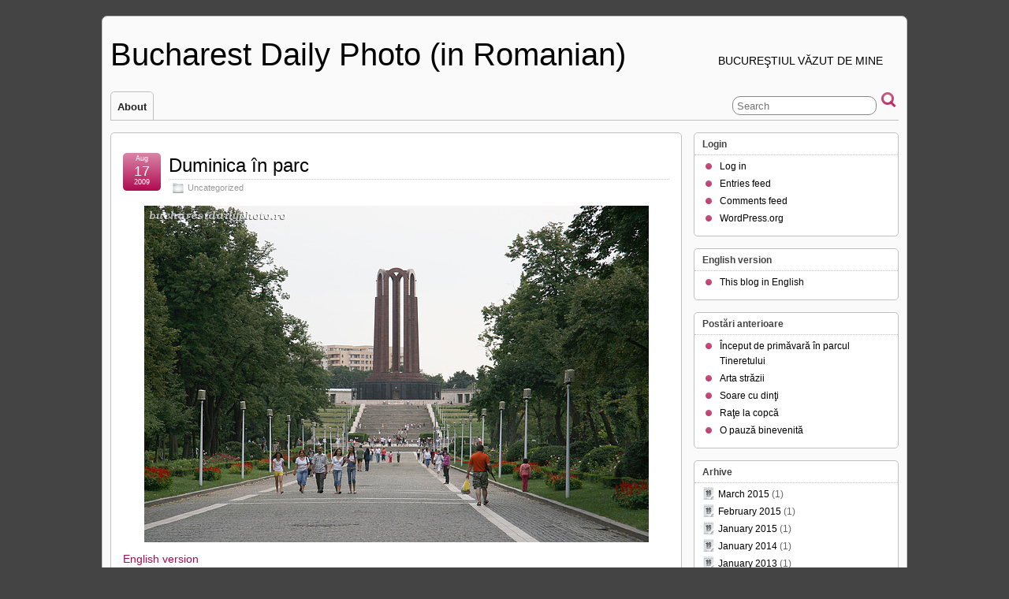

--- FILE ---
content_type: text/html; charset=UTF-8
request_url: http://www.bucharestdailyphoto.ro/2009/08/duminica-in-parc.html
body_size: 10941
content:
<!DOCTYPE html>
<!--[if IE 6]> <html id="ie6" lang="en-US"> <![endif]-->
<!--[if IE 7]> <html id="ie7" lang="en-US"> <![endif]-->
<!--[if IE 8]> <html id="ie8" lang="en-US"> <![endif]-->
<!--[if !(IE 6) | !(IE 7) | !(IE 8)]><!--> <html lang="en-US"> <!--<![endif]-->

<head>
	<meta charset="UTF-8" />
	<link rel="pingback" href="http://www.bucharestdailyphoto.ro/xmlrpc.php" />

	<!--[if lt IE 9]>
	<script src="http://www.bucharestdailyphoto.ro/wp-content/themes/suffusion/scripts/html5.js" type="text/javascript"></script>
	<![endif]-->
<title>Duminica în parc &#8211; Bucharest Daily Photo (in Romanian)</title>
<meta name='robots' content='max-image-preview:large' />
<link rel="alternate" type="application/rss+xml" title="Bucharest Daily Photo (in Romanian) &raquo; Feed" href="http://www.bucharestdailyphoto.ro/feed" />
<link rel="alternate" type="application/rss+xml" title="Bucharest Daily Photo (in Romanian) &raquo; Comments Feed" href="http://www.bucharestdailyphoto.ro/comments/feed" />
<script type="text/javascript">
window._wpemojiSettings = {"baseUrl":"https:\/\/s.w.org\/images\/core\/emoji\/14.0.0\/72x72\/","ext":".png","svgUrl":"https:\/\/s.w.org\/images\/core\/emoji\/14.0.0\/svg\/","svgExt":".svg","source":{"wpemoji":"http:\/\/www.bucharestdailyphoto.ro\/wp-includes\/js\/wp-emoji.js?ver=6.3.2","twemoji":"http:\/\/www.bucharestdailyphoto.ro\/wp-includes\/js\/twemoji.js?ver=6.3.2"}};
/**
 * @output wp-includes/js/wp-emoji-loader.js
 */

/**
 * Emoji Settings as exported in PHP via _print_emoji_detection_script().
 * @typedef WPEmojiSettings
 * @type {object}
 * @property {?object} source
 * @property {?string} source.concatemoji
 * @property {?string} source.twemoji
 * @property {?string} source.wpemoji
 * @property {?boolean} DOMReady
 * @property {?Function} readyCallback
 */

/**
 * Support tests.
 * @typedef SupportTests
 * @type {object}
 * @property {?boolean} flag
 * @property {?boolean} emoji
 */

/**
 * IIFE to detect emoji support and load Twemoji if needed.
 *
 * @param {Window} window
 * @param {Document} document
 * @param {WPEmojiSettings} settings
 */
( function wpEmojiLoader( window, document, settings ) {
	if ( typeof Promise === 'undefined' ) {
		return;
	}

	var sessionStorageKey = 'wpEmojiSettingsSupports';
	var tests = [ 'flag', 'emoji' ];

	/**
	 * Checks whether the browser supports offloading to a Worker.
	 *
	 * @since 6.3.0
	 *
	 * @private
	 *
	 * @returns {boolean}
	 */
	function supportsWorkerOffloading() {
		return (
			typeof Worker !== 'undefined' &&
			typeof OffscreenCanvas !== 'undefined' &&
			typeof URL !== 'undefined' &&
			URL.createObjectURL &&
			typeof Blob !== 'undefined'
		);
	}

	/**
	 * @typedef SessionSupportTests
	 * @type {object}
	 * @property {number} timestamp
	 * @property {SupportTests} supportTests
	 */

	/**
	 * Get support tests from session.
	 *
	 * @since 6.3.0
	 *
	 * @private
	 *
	 * @returns {?SupportTests} Support tests, or null if not set or older than 1 week.
	 */
	function getSessionSupportTests() {
		try {
			/** @type {SessionSupportTests} */
			var item = JSON.parse(
				sessionStorage.getItem( sessionStorageKey )
			);
			if (
				typeof item === 'object' &&
				typeof item.timestamp === 'number' &&
				new Date().valueOf() < item.timestamp + 604800 && // Note: Number is a week in seconds.
				typeof item.supportTests === 'object'
			) {
				return item.supportTests;
			}
		} catch ( e ) {}
		return null;
	}

	/**
	 * Persist the supports in session storage.
	 *
	 * @since 6.3.0
	 *
	 * @private
	 *
	 * @param {SupportTests} supportTests Support tests.
	 */
	function setSessionSupportTests( supportTests ) {
		try {
			/** @type {SessionSupportTests} */
			var item = {
				supportTests: supportTests,
				timestamp: new Date().valueOf()
			};

			sessionStorage.setItem(
				sessionStorageKey,
				JSON.stringify( item )
			);
		} catch ( e ) {}
	}

	/**
	 * Checks if two sets of Emoji characters render the same visually.
	 *
	 * This function may be serialized to run in a Worker. Therefore, it cannot refer to variables from the containing
	 * scope. Everything must be passed by parameters.
	 *
	 * @since 4.9.0
	 *
	 * @private
	 *
	 * @param {CanvasRenderingContext2D} context 2D Context.
	 * @param {string} set1 Set of Emoji to test.
	 * @param {string} set2 Set of Emoji to test.
	 *
	 * @return {boolean} True if the two sets render the same.
	 */
	function emojiSetsRenderIdentically( context, set1, set2 ) {
		// Cleanup from previous test.
		context.clearRect( 0, 0, context.canvas.width, context.canvas.height );
		context.fillText( set1, 0, 0 );
		var rendered1 = new Uint32Array(
			context.getImageData(
				0,
				0,
				context.canvas.width,
				context.canvas.height
			).data
		);

		// Cleanup from previous test.
		context.clearRect( 0, 0, context.canvas.width, context.canvas.height );
		context.fillText( set2, 0, 0 );
		var rendered2 = new Uint32Array(
			context.getImageData(
				0,
				0,
				context.canvas.width,
				context.canvas.height
			).data
		);

		return rendered1.every( function ( rendered2Data, index ) {
			return rendered2Data === rendered2[ index ];
		} );
	}

	/**
	 * Determines if the browser properly renders Emoji that Twemoji can supplement.
	 *
	 * This function may be serialized to run in a Worker. Therefore, it cannot refer to variables from the containing
	 * scope. Everything must be passed by parameters.
	 *
	 * @since 4.2.0
	 *
	 * @private
	 *
	 * @param {CanvasRenderingContext2D} context 2D Context.
	 * @param {string} type Whether to test for support of "flag" or "emoji".
	 * @param {Function} emojiSetsRenderIdentically Reference to emojiSetsRenderIdentically function, needed due to minification.
	 *
	 * @return {boolean} True if the browser can render emoji, false if it cannot.
	 */
	function browserSupportsEmoji( context, type, emojiSetsRenderIdentically ) {
		var isIdentical;

		switch ( type ) {
			case 'flag':
				/*
				 * Test for Transgender flag compatibility. Added in Unicode 13.
				 *
				 * To test for support, we try to render it, and compare the rendering to how it would look if
				 * the browser doesn't render it correctly (white flag emoji + transgender symbol).
				 */
				isIdentical = emojiSetsRenderIdentically(
					context,
					'\uD83C\uDFF3\uFE0F\u200D\u26A7\uFE0F', // as a zero-width joiner sequence
					'\uD83C\uDFF3\uFE0F\u200B\u26A7\uFE0F' // separated by a zero-width space
				);

				if ( isIdentical ) {
					return false;
				}

				/*
				 * Test for UN flag compatibility. This is the least supported of the letter locale flags,
				 * so gives us an easy test for full support.
				 *
				 * To test for support, we try to render it, and compare the rendering to how it would look if
				 * the browser doesn't render it correctly ([U] + [N]).
				 */
				isIdentical = emojiSetsRenderIdentically(
					context,
					'\uD83C\uDDFA\uD83C\uDDF3', // as the sequence of two code points
					'\uD83C\uDDFA\u200B\uD83C\uDDF3' // as the two code points separated by a zero-width space
				);

				if ( isIdentical ) {
					return false;
				}

				/*
				 * Test for English flag compatibility. England is a country in the United Kingdom, it
				 * does not have a two letter locale code but rather a five letter sub-division code.
				 *
				 * To test for support, we try to render it, and compare the rendering to how it would look if
				 * the browser doesn't render it correctly (black flag emoji + [G] + [B] + [E] + [N] + [G]).
				 */
				isIdentical = emojiSetsRenderIdentically(
					context,
					// as the flag sequence
					'\uD83C\uDFF4\uDB40\uDC67\uDB40\uDC62\uDB40\uDC65\uDB40\uDC6E\uDB40\uDC67\uDB40\uDC7F',
					// with each code point separated by a zero-width space
					'\uD83C\uDFF4\u200B\uDB40\uDC67\u200B\uDB40\uDC62\u200B\uDB40\uDC65\u200B\uDB40\uDC6E\u200B\uDB40\uDC67\u200B\uDB40\uDC7F'
				);

				return ! isIdentical;
			case 'emoji':
				/*
				 * Why can't we be friends? Everyone can now shake hands in emoji, regardless of skin tone!
				 *
				 * To test for Emoji 14.0 support, try to render a new emoji: Handshake: Light Skin Tone, Dark Skin Tone.
				 *
				 * The Handshake: Light Skin Tone, Dark Skin Tone emoji is a ZWJ sequence combining 🫱 Rightwards Hand,
				 * 🏻 Light Skin Tone, a Zero Width Joiner, 🫲 Leftwards Hand, and 🏿 Dark Skin Tone.
				 *
				 * 0x1FAF1 == Rightwards Hand
				 * 0x1F3FB == Light Skin Tone
				 * 0x200D == Zero-Width Joiner (ZWJ) that links the code points for the new emoji or
				 * 0x200B == Zero-Width Space (ZWS) that is rendered for clients not supporting the new emoji.
				 * 0x1FAF2 == Leftwards Hand
				 * 0x1F3FF == Dark Skin Tone.
				 *
				 * When updating this test for future Emoji releases, ensure that individual emoji that make up the
				 * sequence come from older emoji standards.
				 */
				isIdentical = emojiSetsRenderIdentically(
					context,
					'\uD83E\uDEF1\uD83C\uDFFB\u200D\uD83E\uDEF2\uD83C\uDFFF', // as the zero-width joiner sequence
					'\uD83E\uDEF1\uD83C\uDFFB\u200B\uD83E\uDEF2\uD83C\uDFFF' // separated by a zero-width space
				);

				return ! isIdentical;
		}

		return false;
	}

	/**
	 * Checks emoji support tests.
	 *
	 * This function may be serialized to run in a Worker. Therefore, it cannot refer to variables from the containing
	 * scope. Everything must be passed by parameters.
	 *
	 * @since 6.3.0
	 *
	 * @private
	 *
	 * @param {string[]} tests Tests.
	 * @param {Function} browserSupportsEmoji Reference to browserSupportsEmoji function, needed due to minification.
	 * @param {Function} emojiSetsRenderIdentically Reference to emojiSetsRenderIdentically function, needed due to minification.
	 *
	 * @return {SupportTests} Support tests.
	 */
	function testEmojiSupports( tests, browserSupportsEmoji, emojiSetsRenderIdentically ) {
		var canvas;
		if (
			typeof WorkerGlobalScope !== 'undefined' &&
			self instanceof WorkerGlobalScope
		) {
			canvas = new OffscreenCanvas( 300, 150 ); // Dimensions are default for HTMLCanvasElement.
		} else {
			canvas = document.createElement( 'canvas' );
		}

		var context = canvas.getContext( '2d', { willReadFrequently: true } );

		/*
		 * Chrome on OS X added native emoji rendering in M41. Unfortunately,
		 * it doesn't work when the font is bolder than 500 weight. So, we
		 * check for bold rendering support to avoid invisible emoji in Chrome.
		 */
		context.textBaseline = 'top';
		context.font = '600 32px Arial';

		var supports = {};
		tests.forEach( function ( test ) {
			supports[ test ] = browserSupportsEmoji( context, test, emojiSetsRenderIdentically );
		} );
		return supports;
	}

	/**
	 * Adds a script to the head of the document.
	 *
	 * @ignore
	 *
	 * @since 4.2.0
	 *
	 * @param {string} src The url where the script is located.
	 *
	 * @return {void}
	 */
	function addScript( src ) {
		var script = document.createElement( 'script' );
		script.src = src;
		script.defer = true;
		document.head.appendChild( script );
	}

	settings.supports = {
		everything: true,
		everythingExceptFlag: true
	};

	// Create a promise for DOMContentLoaded since the worker logic may finish after the event has fired.
	var domReadyPromise = new Promise( function ( resolve ) {
		document.addEventListener( 'DOMContentLoaded', resolve, {
			once: true
		} );
	} );

	// Obtain the emoji support from the browser, asynchronously when possible.
	new Promise( function ( resolve ) {
		var supportTests = getSessionSupportTests();
		if ( supportTests ) {
			resolve( supportTests );
			return;
		}

		if ( supportsWorkerOffloading() ) {
			try {
				// Note that the functions are being passed as arguments due to minification.
				var workerScript =
					'postMessage(' +
					testEmojiSupports.toString() +
					'(' +
					[
						JSON.stringify( tests ),
						browserSupportsEmoji.toString(),
						emojiSetsRenderIdentically.toString()
					].join( ',' ) +
					'));';
				var blob = new Blob( [ workerScript ], {
					type: 'text/javascript'
				} );
				var worker = new Worker( URL.createObjectURL( blob ), { name: 'wpTestEmojiSupports' } );
				worker.onmessage = function ( event ) {
					supportTests = event.data;
					setSessionSupportTests( supportTests );
					worker.terminate();
					resolve( supportTests );
				};
				return;
			} catch ( e ) {}
		}

		supportTests = testEmojiSupports( tests, browserSupportsEmoji, emojiSetsRenderIdentically );
		setSessionSupportTests( supportTests );
		resolve( supportTests );
	} )
		// Once the browser emoji support has been obtained from the session, finalize the settings.
		.then( function ( supportTests ) {
			/*
			 * Tests the browser support for flag emojis and other emojis, and adjusts the
			 * support settings accordingly.
			 */
			for ( var test in supportTests ) {
				settings.supports[ test ] = supportTests[ test ];

				settings.supports.everything =
					settings.supports.everything && settings.supports[ test ];

				if ( 'flag' !== test ) {
					settings.supports.everythingExceptFlag =
						settings.supports.everythingExceptFlag &&
						settings.supports[ test ];
				}
			}

			settings.supports.everythingExceptFlag =
				settings.supports.everythingExceptFlag &&
				! settings.supports.flag;

			// Sets DOMReady to false and assigns a ready function to settings.
			settings.DOMReady = false;
			settings.readyCallback = function () {
				settings.DOMReady = true;
			};
		} )
		.then( function () {
			return domReadyPromise;
		} )
		.then( function () {
			// When the browser can not render everything we need to load a polyfill.
			if ( ! settings.supports.everything ) {
				settings.readyCallback();

				var src = settings.source || {};

				if ( src.concatemoji ) {
					addScript( src.concatemoji );
				} else if ( src.wpemoji && src.twemoji ) {
					addScript( src.twemoji );
					addScript( src.wpemoji );
				}
			}
		} );
} )( window, document, window._wpemojiSettings );
</script>
<style type="text/css">
img.wp-smiley,
img.emoji {
	display: inline !important;
	border: none !important;
	box-shadow: none !important;
	height: 1em !important;
	width: 1em !important;
	margin: 0 0.07em !important;
	vertical-align: -0.1em !important;
	background: none !important;
	padding: 0 !important;
}
</style>
	<link rel='stylesheet' id='openid-css' href='http://www.bucharestdailyphoto.ro/wp-content/plugins/openid/f/openid.css?ver=519' type='text/css' media='all' />
<link rel='stylesheet' id='wp-block-library-css' href='http://www.bucharestdailyphoto.ro/wp-includes/css/dist/block-library/style.css?ver=6.3.2' type='text/css' media='all' />
<style id='classic-theme-styles-inline-css' type='text/css'>
/**
 * These rules are needed for backwards compatibility.
 * They should match the button element rules in the base theme.json file.
 */
.wp-block-button__link {
	color: #ffffff;
	background-color: #32373c;
	border-radius: 9999px; /* 100% causes an oval, but any explicit but really high value retains the pill shape. */

	/* This needs a low specificity so it won't override the rules from the button element if defined in theme.json. */
	box-shadow: none;
	text-decoration: none;

	/* The extra 2px are added to size solids the same as the outline versions.*/
	padding: calc(0.667em + 2px) calc(1.333em + 2px);

	font-size: 1.125em;
}

.wp-block-file__button {
	background: #32373c;
	color: #ffffff;
	text-decoration: none;
}

</style>
<style id='global-styles-inline-css' type='text/css'>
body{--wp--preset--color--black: #000000;--wp--preset--color--cyan-bluish-gray: #abb8c3;--wp--preset--color--white: #ffffff;--wp--preset--color--pale-pink: #f78da7;--wp--preset--color--vivid-red: #cf2e2e;--wp--preset--color--luminous-vivid-orange: #ff6900;--wp--preset--color--luminous-vivid-amber: #fcb900;--wp--preset--color--light-green-cyan: #7bdcb5;--wp--preset--color--vivid-green-cyan: #00d084;--wp--preset--color--pale-cyan-blue: #8ed1fc;--wp--preset--color--vivid-cyan-blue: #0693e3;--wp--preset--color--vivid-purple: #9b51e0;--wp--preset--gradient--vivid-cyan-blue-to-vivid-purple: linear-gradient(135deg,rgba(6,147,227,1) 0%,rgb(155,81,224) 100%);--wp--preset--gradient--light-green-cyan-to-vivid-green-cyan: linear-gradient(135deg,rgb(122,220,180) 0%,rgb(0,208,130) 100%);--wp--preset--gradient--luminous-vivid-amber-to-luminous-vivid-orange: linear-gradient(135deg,rgba(252,185,0,1) 0%,rgba(255,105,0,1) 100%);--wp--preset--gradient--luminous-vivid-orange-to-vivid-red: linear-gradient(135deg,rgba(255,105,0,1) 0%,rgb(207,46,46) 100%);--wp--preset--gradient--very-light-gray-to-cyan-bluish-gray: linear-gradient(135deg,rgb(238,238,238) 0%,rgb(169,184,195) 100%);--wp--preset--gradient--cool-to-warm-spectrum: linear-gradient(135deg,rgb(74,234,220) 0%,rgb(151,120,209) 20%,rgb(207,42,186) 40%,rgb(238,44,130) 60%,rgb(251,105,98) 80%,rgb(254,248,76) 100%);--wp--preset--gradient--blush-light-purple: linear-gradient(135deg,rgb(255,206,236) 0%,rgb(152,150,240) 100%);--wp--preset--gradient--blush-bordeaux: linear-gradient(135deg,rgb(254,205,165) 0%,rgb(254,45,45) 50%,rgb(107,0,62) 100%);--wp--preset--gradient--luminous-dusk: linear-gradient(135deg,rgb(255,203,112) 0%,rgb(199,81,192) 50%,rgb(65,88,208) 100%);--wp--preset--gradient--pale-ocean: linear-gradient(135deg,rgb(255,245,203) 0%,rgb(182,227,212) 50%,rgb(51,167,181) 100%);--wp--preset--gradient--electric-grass: linear-gradient(135deg,rgb(202,248,128) 0%,rgb(113,206,126) 100%);--wp--preset--gradient--midnight: linear-gradient(135deg,rgb(2,3,129) 0%,rgb(40,116,252) 100%);--wp--preset--font-size--small: 13px;--wp--preset--font-size--medium: 20px;--wp--preset--font-size--large: 36px;--wp--preset--font-size--x-large: 42px;--wp--preset--spacing--20: 0.44rem;--wp--preset--spacing--30: 0.67rem;--wp--preset--spacing--40: 1rem;--wp--preset--spacing--50: 1.5rem;--wp--preset--spacing--60: 2.25rem;--wp--preset--spacing--70: 3.38rem;--wp--preset--spacing--80: 5.06rem;--wp--preset--shadow--natural: 6px 6px 9px rgba(0, 0, 0, 0.2);--wp--preset--shadow--deep: 12px 12px 50px rgba(0, 0, 0, 0.4);--wp--preset--shadow--sharp: 6px 6px 0px rgba(0, 0, 0, 0.2);--wp--preset--shadow--outlined: 6px 6px 0px -3px rgba(255, 255, 255, 1), 6px 6px rgba(0, 0, 0, 1);--wp--preset--shadow--crisp: 6px 6px 0px rgba(0, 0, 0, 1);}:where(.is-layout-flex){gap: 0.5em;}:where(.is-layout-grid){gap: 0.5em;}body .is-layout-flow > .alignleft{float: left;margin-inline-start: 0;margin-inline-end: 2em;}body .is-layout-flow > .alignright{float: right;margin-inline-start: 2em;margin-inline-end: 0;}body .is-layout-flow > .aligncenter{margin-left: auto !important;margin-right: auto !important;}body .is-layout-constrained > .alignleft{float: left;margin-inline-start: 0;margin-inline-end: 2em;}body .is-layout-constrained > .alignright{float: right;margin-inline-start: 2em;margin-inline-end: 0;}body .is-layout-constrained > .aligncenter{margin-left: auto !important;margin-right: auto !important;}body .is-layout-constrained > :where(:not(.alignleft):not(.alignright):not(.alignfull)){max-width: var(--wp--style--global--content-size);margin-left: auto !important;margin-right: auto !important;}body .is-layout-constrained > .alignwide{max-width: var(--wp--style--global--wide-size);}body .is-layout-flex{display: flex;}body .is-layout-flex{flex-wrap: wrap;align-items: center;}body .is-layout-flex > *{margin: 0;}body .is-layout-grid{display: grid;}body .is-layout-grid > *{margin: 0;}:where(.wp-block-columns.is-layout-flex){gap: 2em;}:where(.wp-block-columns.is-layout-grid){gap: 2em;}:where(.wp-block-post-template.is-layout-flex){gap: 1.25em;}:where(.wp-block-post-template.is-layout-grid){gap: 1.25em;}.has-black-color{color: var(--wp--preset--color--black) !important;}.has-cyan-bluish-gray-color{color: var(--wp--preset--color--cyan-bluish-gray) !important;}.has-white-color{color: var(--wp--preset--color--white) !important;}.has-pale-pink-color{color: var(--wp--preset--color--pale-pink) !important;}.has-vivid-red-color{color: var(--wp--preset--color--vivid-red) !important;}.has-luminous-vivid-orange-color{color: var(--wp--preset--color--luminous-vivid-orange) !important;}.has-luminous-vivid-amber-color{color: var(--wp--preset--color--luminous-vivid-amber) !important;}.has-light-green-cyan-color{color: var(--wp--preset--color--light-green-cyan) !important;}.has-vivid-green-cyan-color{color: var(--wp--preset--color--vivid-green-cyan) !important;}.has-pale-cyan-blue-color{color: var(--wp--preset--color--pale-cyan-blue) !important;}.has-vivid-cyan-blue-color{color: var(--wp--preset--color--vivid-cyan-blue) !important;}.has-vivid-purple-color{color: var(--wp--preset--color--vivid-purple) !important;}.has-black-background-color{background-color: var(--wp--preset--color--black) !important;}.has-cyan-bluish-gray-background-color{background-color: var(--wp--preset--color--cyan-bluish-gray) !important;}.has-white-background-color{background-color: var(--wp--preset--color--white) !important;}.has-pale-pink-background-color{background-color: var(--wp--preset--color--pale-pink) !important;}.has-vivid-red-background-color{background-color: var(--wp--preset--color--vivid-red) !important;}.has-luminous-vivid-orange-background-color{background-color: var(--wp--preset--color--luminous-vivid-orange) !important;}.has-luminous-vivid-amber-background-color{background-color: var(--wp--preset--color--luminous-vivid-amber) !important;}.has-light-green-cyan-background-color{background-color: var(--wp--preset--color--light-green-cyan) !important;}.has-vivid-green-cyan-background-color{background-color: var(--wp--preset--color--vivid-green-cyan) !important;}.has-pale-cyan-blue-background-color{background-color: var(--wp--preset--color--pale-cyan-blue) !important;}.has-vivid-cyan-blue-background-color{background-color: var(--wp--preset--color--vivid-cyan-blue) !important;}.has-vivid-purple-background-color{background-color: var(--wp--preset--color--vivid-purple) !important;}.has-black-border-color{border-color: var(--wp--preset--color--black) !important;}.has-cyan-bluish-gray-border-color{border-color: var(--wp--preset--color--cyan-bluish-gray) !important;}.has-white-border-color{border-color: var(--wp--preset--color--white) !important;}.has-pale-pink-border-color{border-color: var(--wp--preset--color--pale-pink) !important;}.has-vivid-red-border-color{border-color: var(--wp--preset--color--vivid-red) !important;}.has-luminous-vivid-orange-border-color{border-color: var(--wp--preset--color--luminous-vivid-orange) !important;}.has-luminous-vivid-amber-border-color{border-color: var(--wp--preset--color--luminous-vivid-amber) !important;}.has-light-green-cyan-border-color{border-color: var(--wp--preset--color--light-green-cyan) !important;}.has-vivid-green-cyan-border-color{border-color: var(--wp--preset--color--vivid-green-cyan) !important;}.has-pale-cyan-blue-border-color{border-color: var(--wp--preset--color--pale-cyan-blue) !important;}.has-vivid-cyan-blue-border-color{border-color: var(--wp--preset--color--vivid-cyan-blue) !important;}.has-vivid-purple-border-color{border-color: var(--wp--preset--color--vivid-purple) !important;}.has-vivid-cyan-blue-to-vivid-purple-gradient-background{background: var(--wp--preset--gradient--vivid-cyan-blue-to-vivid-purple) !important;}.has-light-green-cyan-to-vivid-green-cyan-gradient-background{background: var(--wp--preset--gradient--light-green-cyan-to-vivid-green-cyan) !important;}.has-luminous-vivid-amber-to-luminous-vivid-orange-gradient-background{background: var(--wp--preset--gradient--luminous-vivid-amber-to-luminous-vivid-orange) !important;}.has-luminous-vivid-orange-to-vivid-red-gradient-background{background: var(--wp--preset--gradient--luminous-vivid-orange-to-vivid-red) !important;}.has-very-light-gray-to-cyan-bluish-gray-gradient-background{background: var(--wp--preset--gradient--very-light-gray-to-cyan-bluish-gray) !important;}.has-cool-to-warm-spectrum-gradient-background{background: var(--wp--preset--gradient--cool-to-warm-spectrum) !important;}.has-blush-light-purple-gradient-background{background: var(--wp--preset--gradient--blush-light-purple) !important;}.has-blush-bordeaux-gradient-background{background: var(--wp--preset--gradient--blush-bordeaux) !important;}.has-luminous-dusk-gradient-background{background: var(--wp--preset--gradient--luminous-dusk) !important;}.has-pale-ocean-gradient-background{background: var(--wp--preset--gradient--pale-ocean) !important;}.has-electric-grass-gradient-background{background: var(--wp--preset--gradient--electric-grass) !important;}.has-midnight-gradient-background{background: var(--wp--preset--gradient--midnight) !important;}.has-small-font-size{font-size: var(--wp--preset--font-size--small) !important;}.has-medium-font-size{font-size: var(--wp--preset--font-size--medium) !important;}.has-large-font-size{font-size: var(--wp--preset--font-size--large) !important;}.has-x-large-font-size{font-size: var(--wp--preset--font-size--x-large) !important;}
.wp-block-navigation a:where(:not(.wp-element-button)){color: inherit;}
:where(.wp-block-post-template.is-layout-flex){gap: 1.25em;}:where(.wp-block-post-template.is-layout-grid){gap: 1.25em;}
:where(.wp-block-columns.is-layout-flex){gap: 2em;}:where(.wp-block-columns.is-layout-grid){gap: 2em;}
.wp-block-pullquote{font-size: 1.5em;line-height: 1.6;}
</style>
<link rel='stylesheet' id='suffusion-theme-css' href='http://www.bucharestdailyphoto.ro/wp-content/themes/suffusion/style.css?ver=4.5.7' type='text/css' media='all' />
<link rel='stylesheet' id='suffusion-theme-skin-1-css' href='http://www.bucharestdailyphoto.ro/wp-content/themes/suffusion/skins/light-theme-purple/skin.css?ver=4.5.7' type='text/css' media='all' />
<!--[if !IE]>--><link rel='stylesheet' id='suffusion-rounded-css' href='http://www.bucharestdailyphoto.ro/wp-content/themes/suffusion/rounded-corners.css?ver=4.5.7' type='text/css' media='all' />
<!--<![endif]-->
<!--[if gt IE 8]><link rel='stylesheet' id='suffusion-rounded-css' href='http://www.bucharestdailyphoto.ro/wp-content/themes/suffusion/rounded-corners.css?ver=4.5.7' type='text/css' media='all' />
<![endif]-->
<!--[if lt IE 8]><link rel='stylesheet' id='suffusion-ie-css' href='http://www.bucharestdailyphoto.ro/wp-content/themes/suffusion/ie-fix.css?ver=4.5.7' type='text/css' media='all' />
<![endif]-->
<link rel='stylesheet' id='suffusion-generated-css' href='http://www.bucharestdailyphoto.ro/wp-content/uploads/suffusion/custom-styles.css?ver=4.5.7' type='text/css' media='all' />
<script type='text/javascript' src='http://www.bucharestdailyphoto.ro/wp-includes/js/jquery/jquery.js?ver=3.7.0' id='jquery-core-js'></script>
<script type='text/javascript' src='http://www.bucharestdailyphoto.ro/wp-includes/js/jquery/jquery-migrate.js?ver=3.4.1' id='jquery-migrate-js'></script>
<script type='text/javascript' id='suffusion-js-extra'>
/* <![CDATA[ */
var Suffusion_JS = {"wrapper_width_type_page_template_1l_sidebar_php":"fixed","wrapper_max_width_page_template_1l_sidebar_php":"1200","wrapper_min_width_page_template_1l_sidebar_php":"600","wrapper_orig_width_page_template_1l_sidebar_php":"75","wrapper_width_type_page_template_1r_sidebar_php":"fixed","wrapper_max_width_page_template_1r_sidebar_php":"1200","wrapper_min_width_page_template_1r_sidebar_php":"600","wrapper_orig_width_page_template_1r_sidebar_php":"75","wrapper_width_type_page_template_1l1r_sidebar_php":"fixed","wrapper_max_width_page_template_1l1r_sidebar_php":"1200","wrapper_min_width_page_template_1l1r_sidebar_php":"600","wrapper_orig_width_page_template_1l1r_sidebar_php":"75","wrapper_width_type_page_template_2l_sidebars_php":"fixed","wrapper_max_width_page_template_2l_sidebars_php":"1200","wrapper_min_width_page_template_2l_sidebars_php":"600","wrapper_orig_width_page_template_2l_sidebars_php":"75","wrapper_width_type_page_template_2r_sidebars_php":"fixed","wrapper_max_width_page_template_2r_sidebars_php":"1200","wrapper_min_width_page_template_2r_sidebars_php":"600","wrapper_orig_width_page_template_2r_sidebars_php":"75","wrapper_width_type":"fixed","wrapper_max_width":"1200","wrapper_min_width":"600","wrapper_orig_width":"75","wrapper_width_type_page_template_no_sidebars_php":"fixed","wrapper_max_width_page_template_no_sidebars_php":"1200","wrapper_min_width_page_template_no_sidebars_php":"600","wrapper_orig_width_page_template_no_sidebars_php":"75","suf_featured_interval":"4000","suf_featured_transition_speed":"1000","suf_featured_fx":"fade","suf_featured_pause":"Pause","suf_featured_resume":"Resume","suf_featured_sync":"0","suf_featured_pager_style":"numbers","suf_nav_delay":"500","suf_nav_effect":"fade","suf_navt_delay":"500","suf_navt_effect":"fade","suf_jq_masonry_enabled":"disabled","suf_fix_aspect_ratio":"preserve","suf_show_drop_caps":""};
/* ]]> */
</script>
<script type='text/javascript' src='http://www.bucharestdailyphoto.ro/wp-content/themes/suffusion/scripts/suffusion.js?ver=4.5.7' id='suffusion-js'></script>
<link rel="https://api.w.org/" href="http://www.bucharestdailyphoto.ro/wp-json/" /><link rel="alternate" type="application/json" href="http://www.bucharestdailyphoto.ro/wp-json/wp/v2/posts/203" /><link rel="EditURI" type="application/rsd+xml" title="RSD" href="http://www.bucharestdailyphoto.ro/xmlrpc.php?rsd" />
<link rel="canonical" href="http://www.bucharestdailyphoto.ro/2009/08/duminica-in-parc.html" />
<link rel='shortlink' href='http://www.bucharestdailyphoto.ro/?p=203' />
<link rel="alternate" type="application/json+oembed" href="http://www.bucharestdailyphoto.ro/wp-json/oembed/1.0/embed?url=http%3A%2F%2Fwww.bucharestdailyphoto.ro%2F2009%2F08%2Fduminica-in-parc.html" />
<link rel="alternate" type="text/xml+oembed" href="http://www.bucharestdailyphoto.ro/wp-json/oembed/1.0/embed?url=http%3A%2F%2Fwww.bucharestdailyphoto.ro%2F2009%2F08%2Fduminica-in-parc.html&#038;format=xml" />
<meta http-equiv="X-XRDS-Location" content="http://www.bucharestdailyphoto.ro/?xrds" />
<meta http-equiv="X-Yadis-Location" content="http://www.bucharestdailyphoto.ro/?xrds" />
<!-- Start Additional Feeds -->
<!-- End Additional Feeds -->
<!-- location header -->
</head>

<body class="post-template-default single single-post postid-203 single-format-standard light-theme-purple suffusion-custom preset-1000px device-desktop">
    				<div id="wrapper" class="fix">
					<div id="header-container" class="custom-header fix">
					<header id="header" class="fix">
			<h2 class="blogtitle left"><a href="http://www.bucharestdailyphoto.ro">Bucharest Daily Photo (in Romanian)</a></h2>
		<div class="description right">BUCUREŞTIUL VĂZUT DE MINE</div>
    </header><!-- /header -->
 	<nav id="nav" class="tab fix">
		<div class='col-control left'>
	<!-- right-header-widgets -->
	<div id="right-header-widgets" class="warea">
	
<form method="get" class="searchform " action="http://www.bucharestdailyphoto.ro/">
	<input type="text" name="s" class="searchfield"
			placeholder="Search"
			/>
	<input type="submit" class="searchsubmit" value="" name="searchsubmit" />
</form>
	</div>
	<!-- /right-header-widgets -->
<ul class='sf-menu'>
<li id="menu-item-1052" class="menu-item menu-item-type-post_type menu-item-object-page menu-item-1052 dd-tab"><a href="http://www.bucharestdailyphoto.ro/about">About</a></li>

</ul>
		</div><!-- /col-control -->
	</nav><!-- /nav -->
			</div><!-- //#header-container -->
			<div id="container" class="fix">
				    <div id="main-col">
		  	<div id="content">
	<article class="post-203 post type-post status-publish format-standard hentry category-uncategorized tag-arhitectura-comunista tag-monument tag-parc category-1-id full-content meta-position-corners fix" id="post-203">
<header class='post-header title-container fix'>
	<div class="title">
		<h1 class="posttitle"><a href='http://www.bucharestdailyphoto.ro/2009/08/duminica-in-parc.html' class='entry-title' rel='bookmark' title='Duminica în parc' >Duminica în parc</a></h1>
		<div class="postdata fix">
					<span class="category"><span class="icon">&nbsp;</span><a href="http://www.bucharestdailyphoto.ro/category/uncategorized" rel="category tag">Uncategorized</a></span>
				</div><!-- /.postdata -->
		</div><!-- /.title -->
		<div class="date"><span class="month">Aug</span> <span
			class="day">17</span><span class="year">2009</span></div>
	</header><!-- /.title-container -->
	<span class='post-format-icon'>&nbsp;</span><span class='updated' title='2009-08-17T11:09:00+03:00'></span>		<div class="entry-container fix">
			<div class="entry fix">
<p><a onblur="try {parent.deselectBloggerImageGracefully();} catch(e) {}" href="/photos/2009/08/IMG_8650.JPG"><img decoding="async" style="margin: 0px auto 10px; display: block; text-align: center; cursor: pointer;" src="/photos/2009/08/IMG_8650.med.JPG" alt="" border="0" /></a> <a href="http://www.bucharestdailyphoto.com/2009/08/sunday-in-the-park.html">English version</a></p>
<p>Ce face un bucureştean într-o duminică însorită? Mulţi dintre ei ies în parc să zacă la umbră pe micile bănci de lemn, să discute cu prietenii, să joace volei sau fotbal, să se plimbe ţinându-se de mână cu alesul sau aleasa inimii, să se joace cu alţi copii (dacă vorbim despre micii bucureşteni), să asculte la conversaţiile vecinilor de bancă, să chibiţeze la şahişti, să se dea cu barca, să se uite la cum e îmbrăcată lumea, să bea o bere dacă e vreo terasă prin preajmă (aproape întotdeauna e o terasă prin preajmă), să facă poze (aşa ca mine), să meargă pe patine cu rotile sau cu bicicleta, să alerge, să plimbe câinele (dacă are voie cu câine în parc, că mai nou nu mai e voie prin multe parcuri), să dea de mâncare la gâşte sau lebede sau raţe, să miroasă florile etc. În fotografia de azi putem vedea aleea centrală din Parcul Carol, într-o zi de duminică. Şi ca o primă, pe lângă verdeaţă şi oameni, mai apare în poză şi o mostră perfectă de arhitectură comunistă: mausoleul care pe vremea comuniştilor era cunoscut sub numele de &#8230; ţineţi-vă respiraţia &#8230; &#8220;Monumentul eroilor luptei pentru libertatea poporului şi a patriei, pentru socialism&#8221;. Gata, puteţi respira. A fost construit in 1963 şi până în 1991 a adăpostit cripte cu rămăşiţele pământeşti ale mai multor lideri comunişti (printre care Gheorghe-Gheorghiu Dej şi Petru Groza). Din 1991 comuniştii au fost mutaţi în alte cimitire şi în locul lor au fost aduse osemintele ostaşilor căzuţi în primul război mondial iar mausoleul a fost închinat soldatului necunoscut. În faţa mausoleului e un mic monument, flancat de soldaţi, cu o flacără care arde în cinstea eroului necunoscut.</p>
			</div><!--/entry -->
		</div><!-- .entry-container -->
<footer class="post-footer postdata fix">
<span class="author"><span class="icon">&nbsp;</span>Posted by <span class="vcard"><a href="http://www.bucharestdailyphoto.ro/author/andreea" class="url fn" rel="author">Andreea</a></span> at 11:09</span>		<span class="tags tax"><span class="icon">&nbsp;</span>Tagged with: <a href="http://www.bucharestdailyphoto.ro/tag/arhitectura-comunista" rel="tag">arhitectură comunistă</a>, <a href="http://www.bucharestdailyphoto.ro/tag/monument" rel="tag">monument</a>, <a href="http://www.bucharestdailyphoto.ro/tag/parc" rel="tag">parc</a></span>
	</footer><!-- .post-footer -->
<section id="comments">
<p>Sorry, the comment form is closed at this time.</p></section>   <!-- #comments -->	</article><!--/post -->
<nav class='post-nav fix'>
<table>
<tr>
	<td class='previous'><a href="http://www.bucharestdailyphoto.ro/2009/08/culori.html" rel="prev"><span class="icon">&nbsp;</span> Culori</a></td>
	<td class='next'><a href="http://www.bucharestdailyphoto.ro/2009/08/mausoleul-din-parcul-carol.html" rel="next"><span class="icon">&nbsp;</span> Mausoleul din Parcul Carol</a></td>
</tr>
</table>
</nav>
      </div><!-- content -->
    </div><!-- main col -->
<div id='sidebar-shell-1' class='sidebar-shell sidebar-shell-right'>
<div class="dbx-group right boxed warea" id="sidebar">
<!--widget start --><aside id="meta-3" class="dbx-box suf-widget widget_meta"><div class="dbx-content"><h3 class="dbx-handle plain">Login</h3>
		<ul>
						<li><a href="http://www.bucharestdailyphoto.ro/wp-login.php">Log in</a></li>
			<li><a href="http://www.bucharestdailyphoto.ro/feed">Entries feed</a></li>
			<li><a href="http://www.bucharestdailyphoto.ro/comments/feed">Comments feed</a></li>

			<li><a href="https://wordpress.org/">WordPress.org</a></li>
		</ul>

		</div></aside><!--widget end --><!--widget start --><aside id="linkcat-55" class="dbx-box suf-widget widget_links"><div class="dbx-content"><h3 class="dbx-handle plain">English version</h3>
	<ul class='xoxo blogroll'>
<li><a href="http://www.bucharestdailyphoto.com">This blog in English</a></li>

	</ul>
</div></aside><!--widget end -->

		<!--widget start --><aside id="recent-posts-3" class="dbx-box suf-widget widget_recent_entries"><div class="dbx-content">
		<h3 class="dbx-handle plain">Postări anterioare</h3>
		<ul>
											<li>
					<a href="http://www.bucharestdailyphoto.ro/2015/03/inceput-de-primavara-in-parcul-tineretului.html">Început de primăvară în parcul Tineretului</a>
									</li>
											<li>
					<a href="http://www.bucharestdailyphoto.ro/2015/02/arta-strazii-5.html">Arta străzii</a>
									</li>
											<li>
					<a href="http://www.bucharestdailyphoto.ro/2015/01/soare-cu-dinti.html">Soare cu dinţi</a>
									</li>
											<li>
					<a href="http://www.bucharestdailyphoto.ro/2014/01/rate-la-copca.html">Raţe la copcă</a>
									</li>
											<li>
					<a href="http://www.bucharestdailyphoto.ro/2013/01/o-pauza-binevenita.html">O pauză binevenită</a>
									</li>
					</ul>

		</div></aside><!--widget end --><!--widget start --><aside id="archives-3" class="dbx-box suf-widget widget_archive"><div class="dbx-content"><h3 class="dbx-handle plain">Arhive</h3>
			<ul>
					<li><a href='http://www.bucharestdailyphoto.ro/2015/03'>March 2015</a>&nbsp;(1)</li>
	<li><a href='http://www.bucharestdailyphoto.ro/2015/02'>February 2015</a>&nbsp;(1)</li>
	<li><a href='http://www.bucharestdailyphoto.ro/2015/01'>January 2015</a>&nbsp;(1)</li>
	<li><a href='http://www.bucharestdailyphoto.ro/2014/01'>January 2014</a>&nbsp;(1)</li>
	<li><a href='http://www.bucharestdailyphoto.ro/2013/01'>January 2013</a>&nbsp;(1)</li>
	<li><a href='http://www.bucharestdailyphoto.ro/2012/12'>December 2012</a>&nbsp;(3)</li>
	<li><a href='http://www.bucharestdailyphoto.ro/2012/10'>October 2012</a>&nbsp;(2)</li>
	<li><a href='http://www.bucharestdailyphoto.ro/2012/06'>June 2012</a>&nbsp;(2)</li>
	<li><a href='http://www.bucharestdailyphoto.ro/2012/05'>May 2012</a>&nbsp;(1)</li>
	<li><a href='http://www.bucharestdailyphoto.ro/2012/04'>April 2012</a>&nbsp;(4)</li>
	<li><a href='http://www.bucharestdailyphoto.ro/2012/03'>March 2012</a>&nbsp;(1)</li>
	<li><a href='http://www.bucharestdailyphoto.ro/2012/02'>February 2012</a>&nbsp;(1)</li>
	<li><a href='http://www.bucharestdailyphoto.ro/2012/01'>January 2012</a>&nbsp;(9)</li>
	<li><a href='http://www.bucharestdailyphoto.ro/2011/12'>December 2011</a>&nbsp;(11)</li>
	<li><a href='http://www.bucharestdailyphoto.ro/2011/08'>August 2011</a>&nbsp;(2)</li>
	<li><a href='http://www.bucharestdailyphoto.ro/2011/07'>July 2011</a>&nbsp;(7)</li>
	<li><a href='http://www.bucharestdailyphoto.ro/2011/01'>January 2011</a>&nbsp;(3)</li>
	<li><a href='http://www.bucharestdailyphoto.ro/2010/12'>December 2010</a>&nbsp;(3)</li>
	<li><a href='http://www.bucharestdailyphoto.ro/2010/11'>November 2010</a>&nbsp;(2)</li>
	<li><a href='http://www.bucharestdailyphoto.ro/2010/10'>October 2010</a>&nbsp;(3)</li>
	<li><a href='http://www.bucharestdailyphoto.ro/2010/09'>September 2010</a>&nbsp;(8)</li>
	<li><a href='http://www.bucharestdailyphoto.ro/2010/07'>July 2010</a>&nbsp;(6)</li>
	<li><a href='http://www.bucharestdailyphoto.ro/2010/06'>June 2010</a>&nbsp;(14)</li>
	<li><a href='http://www.bucharestdailyphoto.ro/2010/05'>May 2010</a>&nbsp;(31)</li>
	<li><a href='http://www.bucharestdailyphoto.ro/2010/04'>April 2010</a>&nbsp;(28)</li>
	<li><a href='http://www.bucharestdailyphoto.ro/2010/03'>March 2010</a>&nbsp;(31)</li>
	<li><a href='http://www.bucharestdailyphoto.ro/2010/02'>February 2010</a>&nbsp;(28)</li>
	<li><a href='http://www.bucharestdailyphoto.ro/2010/01'>January 2010</a>&nbsp;(31)</li>
	<li><a href='http://www.bucharestdailyphoto.ro/2009/12'>December 2009</a>&nbsp;(31)</li>
	<li><a href='http://www.bucharestdailyphoto.ro/2009/11'>November 2009</a>&nbsp;(30)</li>
	<li><a href='http://www.bucharestdailyphoto.ro/2009/10'>October 2009</a>&nbsp;(31)</li>
	<li><a href='http://www.bucharestdailyphoto.ro/2009/09'>September 2009</a>&nbsp;(30)</li>
	<li><a href='http://www.bucharestdailyphoto.ro/2009/08'>August 2009</a>&nbsp;(31)</li>
	<li><a href='http://www.bucharestdailyphoto.ro/2009/07'>July 2009</a>&nbsp;(5)</li>
			</ul>

			</div></aside><!--widget end --><!--widget start --><aside id="linkcat-56" class="dbx-box suf-widget widget_links"><div class="dbx-content"><h3 class="dbx-handle plain">Lista mea de bloguri</h3>
	<ul class='xoxo blogroll'>
<li><a href="http://art-historia.blogspot.com/">Art Historia</a></li>
<li><a href="http://bucurestiinoisivechi.blogspot.com/">Bucureştii noi şi vechi</a></li>
<li><a href="http://www.bucurestiivechi.ro/">Bucureştii vechi</a></li>
<li><a href="http://armyuser.blogspot.com/">Locuri în Bucureşti</a></li>
<li><a href="http://www.muzeuldefotografie.ro/">Muzeul de fotografie</a></li>
<li><a href="http://ovidiudraghia.blogspot.com/">Ovidiu Draghia &#8211; Bucureşti, new media, fotografie &amp; more</a></li>
<li><a href="http://www.rezistenta.net/search/label/Raiden">Raiden la Rezistenţa Urbană</a></li>
<li><a href="http://www.simplybucharest.ro/">Simply Bucharest</a></li>

	</ul>
</div></aside><!--widget end -->
<!--widget start --><aside id="linkcat-76" class="dbx-box suf-widget widget_links"><div class="dbx-content"><h3 class="dbx-handle plain">De aceeaşi autoare</h3>
	<ul class='xoxo blogroll'>
<li><a href="http://prinromania.francu.com/" >Prin România şi aiurea</a></li>

	</ul>
</div></aside><!--widget end -->
</div><!--/sidebar -->
</div>
	</div><!-- /container -->

<footer>
	<div id="cred">
		<table>
			<tr>
				<td class="cred-left">&#169; 2012 <a href='http://www.bucharestdailyphoto.ro'>Bucharest Daily Photo (in Romanian)</a></td>
				<td class="cred-center"></td>
				<td class="cred-right"><a href="https://aquoid.com/themes/suffusion/">Suffusion theme by Sayontan Sinha</a></td>
			</tr>
		</table>
	</div>
</footer>
<!-- 46 queries, 4MB in 0.054 seconds. -->
</div><!--/wrapper -->
<!-- location footer -->
<style id='core-block-supports-inline-css' type='text/css'>
/**
 * Core styles: block-supports
 */

</style>
<script type='text/javascript' src='http://www.bucharestdailyphoto.ro/wp-includes/js/comment-reply.js?ver=6.3.2' id='comment-reply-js'></script>

</body>
</html>


--- FILE ---
content_type: text/css
request_url: http://www.bucharestdailyphoto.ro/wp-includes/css/dist/block-library/style.css?ver=6.3.2
body_size: 14449
content:
@charset "UTF-8";

.wp-block-archives{
  box-sizing:border-box;
}

.wp-block-archives-dropdown label{
  display:block;
}

.wp-block-avatar{
  line-height:0;
}
.wp-block-avatar,.wp-block-avatar img{
  box-sizing:border-box;
}
.wp-block-avatar.aligncenter{
  text-align:center;
}

.wp-block-audio{
  box-sizing:border-box;
}
.wp-block-audio figcaption{
  margin-bottom:1em;
  margin-top:.5em;
}
.wp-block-audio audio{
  min-width:300px;
  width:100%;
}

.wp-block-button__link{
  box-sizing:border-box;
  cursor:pointer;
  display:inline-block;
  text-align:center;
  word-break:break-word;
}
.wp-block-button__link.aligncenter{
  text-align:center;
}
.wp-block-button__link.alignright{
  text-align:right;
}

:where(.wp-block-button__link){
  border-radius:9999px;
  box-shadow:none;
  padding:calc(.667em + 2px) calc(1.333em + 2px);
  text-decoration:none;
}

.wp-block-button[style*=text-decoration] .wp-block-button__link{
  text-decoration:inherit;
}

.wp-block-buttons>.wp-block-button.has-custom-width{
  max-width:none;
}
.wp-block-buttons>.wp-block-button.has-custom-width .wp-block-button__link{
  width:100%;
}
.wp-block-buttons>.wp-block-button.has-custom-font-size .wp-block-button__link{
  font-size:inherit;
}
.wp-block-buttons>.wp-block-button.wp-block-button__width-25{
  width:calc(25% - var(--wp--style--block-gap, .5em)*.75);
}
.wp-block-buttons>.wp-block-button.wp-block-button__width-50{
  width:calc(50% - var(--wp--style--block-gap, .5em)*.5);
}
.wp-block-buttons>.wp-block-button.wp-block-button__width-75{
  width:calc(75% - var(--wp--style--block-gap, .5em)*.25);
}
.wp-block-buttons>.wp-block-button.wp-block-button__width-100{
  flex-basis:100%;
  width:100%;
}

.wp-block-buttons.is-vertical>.wp-block-button.wp-block-button__width-25{
  width:25%;
}
.wp-block-buttons.is-vertical>.wp-block-button.wp-block-button__width-50{
  width:50%;
}
.wp-block-buttons.is-vertical>.wp-block-button.wp-block-button__width-75{
  width:75%;
}

.wp-block-button.is-style-squared,.wp-block-button__link.wp-block-button.is-style-squared{
  border-radius:0;
}

.wp-block-button.no-border-radius,.wp-block-button__link.no-border-radius{
  border-radius:0 !important;
}

.wp-block-button .wp-block-button__link.is-style-outline,.wp-block-button.is-style-outline>.wp-block-button__link{
  border:2px solid;
  padding:.667em 1.333em;
}

.wp-block-button .wp-block-button__link.is-style-outline:not(.has-text-color),.wp-block-button.is-style-outline>.wp-block-button__link:not(.has-text-color){
  color:currentColor;
}

.wp-block-button .wp-block-button__link.is-style-outline:not(.has-background),.wp-block-button.is-style-outline>.wp-block-button__link:not(.has-background){
  background-color:transparent;
  background-image:none;
}

.wp-block-button .wp-block-button__link:where(.has-border-color){
  border-width:initial;
}
.wp-block-button .wp-block-button__link:where([style*=border-top-color]){
  border-top-width:medium;
}
.wp-block-button .wp-block-button__link:where([style*=border-right-color]){
  border-right-width:medium;
}
.wp-block-button .wp-block-button__link:where([style*=border-bottom-color]){
  border-bottom-width:medium;
}
.wp-block-button .wp-block-button__link:where([style*=border-left-color]){
  border-left-width:medium;
}
.wp-block-button .wp-block-button__link:where([style*=border-style]){
  border-width:initial;
}
.wp-block-button .wp-block-button__link:where([style*=border-top-style]){
  border-top-width:medium;
}
.wp-block-button .wp-block-button__link:where([style*=border-right-style]){
  border-right-width:medium;
}
.wp-block-button .wp-block-button__link:where([style*=border-bottom-style]){
  border-bottom-width:medium;
}
.wp-block-button .wp-block-button__link:where([style*=border-left-style]){
  border-left-width:medium;
}
.wp-block-buttons.is-vertical{
  flex-direction:column;
}
.wp-block-buttons.is-vertical>.wp-block-button:last-child{
  margin-bottom:0;
}
.wp-block-buttons>.wp-block-button{
  display:inline-block;
  margin:0;
}
.wp-block-buttons.is-content-justification-left{
  justify-content:flex-start;
}
.wp-block-buttons.is-content-justification-left.is-vertical{
  align-items:flex-start;
}
.wp-block-buttons.is-content-justification-center{
  justify-content:center;
}
.wp-block-buttons.is-content-justification-center.is-vertical{
  align-items:center;
}
.wp-block-buttons.is-content-justification-right{
  justify-content:flex-end;
}
.wp-block-buttons.is-content-justification-right.is-vertical{
  align-items:flex-end;
}
.wp-block-buttons.is-content-justification-space-between{
  justify-content:space-between;
}
.wp-block-buttons.aligncenter{
  text-align:center;
}
.wp-block-buttons:not(.is-content-justification-space-between,.is-content-justification-right,.is-content-justification-left,.is-content-justification-center) .wp-block-button.aligncenter{
  margin-left:auto;
  margin-right:auto;
  width:100%;
}
.wp-block-buttons[style*=text-decoration] .wp-block-button,.wp-block-buttons[style*=text-decoration] .wp-block-button__link{
  text-decoration:inherit;
}
.wp-block-buttons.has-custom-font-size .wp-block-button__link{
  font-size:inherit;
}

.wp-block-button.aligncenter,.wp-block-calendar{
  text-align:center;
}
.wp-block-calendar td,.wp-block-calendar th{
  border:1px solid;
  padding:.25em;
}
.wp-block-calendar th{
  font-weight:400;
}
.wp-block-calendar caption{
  background-color:inherit;
}
.wp-block-calendar table{
  border-collapse:collapse;
  width:100%;
}
.wp-block-calendar table:where(:not(.has-text-color)){
  color:#40464d;
}
.wp-block-calendar table:where(:not(.has-text-color)) td,.wp-block-calendar table:where(:not(.has-text-color)) th{
  border-color:#ddd;
}
.wp-block-calendar table.has-background th{
  background-color:inherit;
}
.wp-block-calendar table.has-text-color th{
  color:inherit;
}

:where(.wp-block-calendar table:not(.has-background) th){
  background:#ddd;
}

.wp-block-categories{
  box-sizing:border-box;
}
.wp-block-categories.alignleft{
  margin-right:2em;
}
.wp-block-categories.alignright{
  margin-left:2em;
}
.wp-block-categories.wp-block-categories-dropdown.aligncenter{
  text-align:center;
}

.wp-block-code{
  box-sizing:border-box;
}
.wp-block-code code{
  display:block;
  font-family:inherit;
  overflow-wrap:break-word;
  white-space:pre-wrap;
}

.wp-block-columns{
  align-items:normal !important;
  box-sizing:border-box;
  display:flex;
  flex-wrap:wrap !important;
}
@media (min-width:782px){
  .wp-block-columns{
    flex-wrap:nowrap !important;
  }
}
.wp-block-columns.are-vertically-aligned-top{
  align-items:flex-start;
}
.wp-block-columns.are-vertically-aligned-center{
  align-items:center;
}
.wp-block-columns.are-vertically-aligned-bottom{
  align-items:flex-end;
}
@media (max-width:781px){
  .wp-block-columns:not(.is-not-stacked-on-mobile)>.wp-block-column{
    flex-basis:100% !important;
  }
}
@media (min-width:782px){
  .wp-block-columns:not(.is-not-stacked-on-mobile)>.wp-block-column{
    flex-basis:0;
    flex-grow:1;
  }
  .wp-block-columns:not(.is-not-stacked-on-mobile)>.wp-block-column[style*=flex-basis]{
    flex-grow:0;
  }
}
.wp-block-columns.is-not-stacked-on-mobile{
  flex-wrap:nowrap !important;
}
.wp-block-columns.is-not-stacked-on-mobile>.wp-block-column{
  flex-basis:0;
  flex-grow:1;
}
.wp-block-columns.is-not-stacked-on-mobile>.wp-block-column[style*=flex-basis]{
  flex-grow:0;
}

:where(.wp-block-columns){
  margin-bottom:1.75em;
}

:where(.wp-block-columns.has-background){
  padding:1.25em 2.375em;
}

.wp-block-column{
  flex-grow:1;
  min-width:0;
  overflow-wrap:break-word;
  word-break:break-word;
}
.wp-block-column.is-vertically-aligned-top{
  align-self:flex-start;
}
.wp-block-column.is-vertically-aligned-center{
  align-self:center;
}
.wp-block-column.is-vertically-aligned-bottom{
  align-self:flex-end;
}
.wp-block-column.is-vertically-aligned-bottom,.wp-block-column.is-vertically-aligned-center,.wp-block-column.is-vertically-aligned-top{
  width:100%;
}
.wp-block-post-comments{
  box-sizing:border-box;
}
.wp-block-post-comments .alignleft{
  float:left;
}
.wp-block-post-comments .alignright{
  float:right;
}
.wp-block-post-comments .navigation:after{
  clear:both;
  content:"";
  display:table;
}
.wp-block-post-comments .commentlist{
  clear:both;
  list-style:none;
  margin:0;
  padding:0;
}
.wp-block-post-comments .commentlist .comment{
  min-height:2.25em;
  padding-left:3.25em;
}
.wp-block-post-comments .commentlist .comment p{
  font-size:1em;
  line-height:1.8;
  margin:1em 0;
}
.wp-block-post-comments .commentlist .children{
  list-style:none;
  margin:0;
  padding:0;
}
.wp-block-post-comments .comment-author{
  line-height:1.5;
}
.wp-block-post-comments .comment-author .avatar{
  border-radius:1.5em;
  display:block;
  float:left;
  height:2.5em;
  margin-right:.75em;
  margin-top:.5em;
  width:2.5em;
}
.wp-block-post-comments .comment-author cite{
  font-style:normal;
}
.wp-block-post-comments .comment-meta{
  font-size:.875em;
  line-height:1.5;
}
.wp-block-post-comments .comment-meta b{
  font-weight:400;
}
.wp-block-post-comments .comment-meta .comment-awaiting-moderation{
  display:block;
  margin-bottom:1em;
  margin-top:1em;
}
.wp-block-post-comments .comment-body .commentmetadata{
  font-size:.875em;
}
.wp-block-post-comments .comment-form-author label,.wp-block-post-comments .comment-form-comment label,.wp-block-post-comments .comment-form-email label,.wp-block-post-comments .comment-form-url label{
  display:block;
  margin-bottom:.25em;
}
.wp-block-post-comments .comment-form input:not([type=submit]):not([type=checkbox]),.wp-block-post-comments .comment-form textarea{
  box-sizing:border-box;
  display:block;
  width:100%;
}
.wp-block-post-comments .comment-form-cookies-consent{
  display:flex;
  gap:.25em;
}
.wp-block-post-comments .comment-form-cookies-consent #wp-comment-cookies-consent{
  margin-top:.35em;
}
.wp-block-post-comments .comment-reply-title{
  margin-bottom:0;
}
.wp-block-post-comments .comment-reply-title :where(small){
  font-size:var(--wp--preset--font-size--medium, smaller);
  margin-left:.5em;
}
.wp-block-post-comments .reply{
  font-size:.875em;
  margin-bottom:1.4em;
}
.wp-block-post-comments input:not([type=submit]),.wp-block-post-comments textarea{
  border:1px solid #949494;
  font-family:inherit;
  font-size:1em;
}
.wp-block-post-comments input:not([type=submit]):not([type=checkbox]),.wp-block-post-comments textarea{
  padding:calc(.667em + 2px);
}

:where(.wp-block-post-comments input[type=submit]){
  border:none;
}

.wp-block-comments-pagination>.wp-block-comments-pagination-next,.wp-block-comments-pagination>.wp-block-comments-pagination-numbers,.wp-block-comments-pagination>.wp-block-comments-pagination-previous{
  margin-bottom:.5em;
  margin-right:.5em;
}
.wp-block-comments-pagination>.wp-block-comments-pagination-next:last-child,.wp-block-comments-pagination>.wp-block-comments-pagination-numbers:last-child,.wp-block-comments-pagination>.wp-block-comments-pagination-previous:last-child{
  margin-right:0;
}
.wp-block-comments-pagination .wp-block-comments-pagination-previous-arrow{
  display:inline-block;
  margin-right:1ch;
}
.wp-block-comments-pagination .wp-block-comments-pagination-previous-arrow:not(.is-arrow-chevron){
  transform:scaleX(1);
}
.wp-block-comments-pagination .wp-block-comments-pagination-next-arrow{
  display:inline-block;
  margin-left:1ch;
}
.wp-block-comments-pagination .wp-block-comments-pagination-next-arrow:not(.is-arrow-chevron){
  transform:scaleX(1);
}
.wp-block-comments-pagination.aligncenter{
  justify-content:center;
}

.wp-block-comment-template{
  box-sizing:border-box;
  list-style:none;
  margin-bottom:0;
  max-width:100%;
  padding:0;
}
.wp-block-comment-template li{
  clear:both;
}
.wp-block-comment-template ol{
  list-style:none;
  margin-bottom:0;
  max-width:100%;
  padding-left:2rem;
}
.wp-block-comment-template.alignleft{
  float:left;
}
.wp-block-comment-template.aligncenter{
  margin-left:auto;
  margin-right:auto;
  width:-moz-fit-content;
  width:fit-content;
}
.wp-block-comment-template.alignright{
  float:right;
}

.wp-block-cover,.wp-block-cover-image{
  align-items:center;
  background-position:50%;
  box-sizing:border-box;
  display:flex;
  justify-content:center;
  min-height:430px;
  overflow:hidden;
  overflow:clip;
  padding:1em;
  position:relative;
}
.wp-block-cover .has-background-dim:not([class*=-background-color]),.wp-block-cover-image .has-background-dim:not([class*=-background-color]),.wp-block-cover-image.has-background-dim:not([class*=-background-color]),.wp-block-cover.has-background-dim:not([class*=-background-color]){
  background-color:#000;
}
.wp-block-cover .has-background-dim.has-background-gradient,.wp-block-cover-image .has-background-dim.has-background-gradient{
  background-color:transparent;
}
.wp-block-cover-image.has-background-dim:before,.wp-block-cover.has-background-dim:before{
  background-color:inherit;
  content:"";
}
.wp-block-cover .wp-block-cover__background,.wp-block-cover .wp-block-cover__gradient-background,.wp-block-cover-image .wp-block-cover__background,.wp-block-cover-image .wp-block-cover__gradient-background,.wp-block-cover-image.has-background-dim:not(.has-background-gradient):before,.wp-block-cover.has-background-dim:not(.has-background-gradient):before{
  bottom:0;
  left:0;
  opacity:.5;
  position:absolute;
  right:0;
  top:0;
  z-index:1;
}
.wp-block-cover-image.has-background-dim.has-background-dim-10 .wp-block-cover__background,.wp-block-cover-image.has-background-dim.has-background-dim-10 .wp-block-cover__gradient-background,.wp-block-cover-image.has-background-dim.has-background-dim-10:not(.has-background-gradient):before,.wp-block-cover.has-background-dim.has-background-dim-10 .wp-block-cover__background,.wp-block-cover.has-background-dim.has-background-dim-10 .wp-block-cover__gradient-background,.wp-block-cover.has-background-dim.has-background-dim-10:not(.has-background-gradient):before{
  opacity:.1;
}
.wp-block-cover-image.has-background-dim.has-background-dim-20 .wp-block-cover__background,.wp-block-cover-image.has-background-dim.has-background-dim-20 .wp-block-cover__gradient-background,.wp-block-cover-image.has-background-dim.has-background-dim-20:not(.has-background-gradient):before,.wp-block-cover.has-background-dim.has-background-dim-20 .wp-block-cover__background,.wp-block-cover.has-background-dim.has-background-dim-20 .wp-block-cover__gradient-background,.wp-block-cover.has-background-dim.has-background-dim-20:not(.has-background-gradient):before{
  opacity:.2;
}
.wp-block-cover-image.has-background-dim.has-background-dim-30 .wp-block-cover__background,.wp-block-cover-image.has-background-dim.has-background-dim-30 .wp-block-cover__gradient-background,.wp-block-cover-image.has-background-dim.has-background-dim-30:not(.has-background-gradient):before,.wp-block-cover.has-background-dim.has-background-dim-30 .wp-block-cover__background,.wp-block-cover.has-background-dim.has-background-dim-30 .wp-block-cover__gradient-background,.wp-block-cover.has-background-dim.has-background-dim-30:not(.has-background-gradient):before{
  opacity:.3;
}
.wp-block-cover-image.has-background-dim.has-background-dim-40 .wp-block-cover__background,.wp-block-cover-image.has-background-dim.has-background-dim-40 .wp-block-cover__gradient-background,.wp-block-cover-image.has-background-dim.has-background-dim-40:not(.has-background-gradient):before,.wp-block-cover.has-background-dim.has-background-dim-40 .wp-block-cover__background,.wp-block-cover.has-background-dim.has-background-dim-40 .wp-block-cover__gradient-background,.wp-block-cover.has-background-dim.has-background-dim-40:not(.has-background-gradient):before{
  opacity:.4;
}
.wp-block-cover-image.has-background-dim.has-background-dim-50 .wp-block-cover__background,.wp-block-cover-image.has-background-dim.has-background-dim-50 .wp-block-cover__gradient-background,.wp-block-cover-image.has-background-dim.has-background-dim-50:not(.has-background-gradient):before,.wp-block-cover.has-background-dim.has-background-dim-50 .wp-block-cover__background,.wp-block-cover.has-background-dim.has-background-dim-50 .wp-block-cover__gradient-background,.wp-block-cover.has-background-dim.has-background-dim-50:not(.has-background-gradient):before{
  opacity:.5;
}
.wp-block-cover-image.has-background-dim.has-background-dim-60 .wp-block-cover__background,.wp-block-cover-image.has-background-dim.has-background-dim-60 .wp-block-cover__gradient-background,.wp-block-cover-image.has-background-dim.has-background-dim-60:not(.has-background-gradient):before,.wp-block-cover.has-background-dim.has-background-dim-60 .wp-block-cover__background,.wp-block-cover.has-background-dim.has-background-dim-60 .wp-block-cover__gradient-background,.wp-block-cover.has-background-dim.has-background-dim-60:not(.has-background-gradient):before{
  opacity:.6;
}
.wp-block-cover-image.has-background-dim.has-background-dim-70 .wp-block-cover__background,.wp-block-cover-image.has-background-dim.has-background-dim-70 .wp-block-cover__gradient-background,.wp-block-cover-image.has-background-dim.has-background-dim-70:not(.has-background-gradient):before,.wp-block-cover.has-background-dim.has-background-dim-70 .wp-block-cover__background,.wp-block-cover.has-background-dim.has-background-dim-70 .wp-block-cover__gradient-background,.wp-block-cover.has-background-dim.has-background-dim-70:not(.has-background-gradient):before{
  opacity:.7;
}
.wp-block-cover-image.has-background-dim.has-background-dim-80 .wp-block-cover__background,.wp-block-cover-image.has-background-dim.has-background-dim-80 .wp-block-cover__gradient-background,.wp-block-cover-image.has-background-dim.has-background-dim-80:not(.has-background-gradient):before,.wp-block-cover.has-background-dim.has-background-dim-80 .wp-block-cover__background,.wp-block-cover.has-background-dim.has-background-dim-80 .wp-block-cover__gradient-background,.wp-block-cover.has-background-dim.has-background-dim-80:not(.has-background-gradient):before{
  opacity:.8;
}
.wp-block-cover-image.has-background-dim.has-background-dim-90 .wp-block-cover__background,.wp-block-cover-image.has-background-dim.has-background-dim-90 .wp-block-cover__gradient-background,.wp-block-cover-image.has-background-dim.has-background-dim-90:not(.has-background-gradient):before,.wp-block-cover.has-background-dim.has-background-dim-90 .wp-block-cover__background,.wp-block-cover.has-background-dim.has-background-dim-90 .wp-block-cover__gradient-background,.wp-block-cover.has-background-dim.has-background-dim-90:not(.has-background-gradient):before{
  opacity:.9;
}
.wp-block-cover-image.has-background-dim.has-background-dim-100 .wp-block-cover__background,.wp-block-cover-image.has-background-dim.has-background-dim-100 .wp-block-cover__gradient-background,.wp-block-cover-image.has-background-dim.has-background-dim-100:not(.has-background-gradient):before,.wp-block-cover.has-background-dim.has-background-dim-100 .wp-block-cover__background,.wp-block-cover.has-background-dim.has-background-dim-100 .wp-block-cover__gradient-background,.wp-block-cover.has-background-dim.has-background-dim-100:not(.has-background-gradient):before{
  opacity:1;
}
.wp-block-cover .wp-block-cover__background.has-background-dim.has-background-dim-0,.wp-block-cover .wp-block-cover__gradient-background.has-background-dim.has-background-dim-0,.wp-block-cover-image .wp-block-cover__background.has-background-dim.has-background-dim-0,.wp-block-cover-image .wp-block-cover__gradient-background.has-background-dim.has-background-dim-0{
  opacity:0;
}
.wp-block-cover .wp-block-cover__background.has-background-dim.has-background-dim-10,.wp-block-cover .wp-block-cover__gradient-background.has-background-dim.has-background-dim-10,.wp-block-cover-image .wp-block-cover__background.has-background-dim.has-background-dim-10,.wp-block-cover-image .wp-block-cover__gradient-background.has-background-dim.has-background-dim-10{
  opacity:.1;
}
.wp-block-cover .wp-block-cover__background.has-background-dim.has-background-dim-20,.wp-block-cover .wp-block-cover__gradient-background.has-background-dim.has-background-dim-20,.wp-block-cover-image .wp-block-cover__background.has-background-dim.has-background-dim-20,.wp-block-cover-image .wp-block-cover__gradient-background.has-background-dim.has-background-dim-20{
  opacity:.2;
}
.wp-block-cover .wp-block-cover__background.has-background-dim.has-background-dim-30,.wp-block-cover .wp-block-cover__gradient-background.has-background-dim.has-background-dim-30,.wp-block-cover-image .wp-block-cover__background.has-background-dim.has-background-dim-30,.wp-block-cover-image .wp-block-cover__gradient-background.has-background-dim.has-background-dim-30{
  opacity:.3;
}
.wp-block-cover .wp-block-cover__background.has-background-dim.has-background-dim-40,.wp-block-cover .wp-block-cover__gradient-background.has-background-dim.has-background-dim-40,.wp-block-cover-image .wp-block-cover__background.has-background-dim.has-background-dim-40,.wp-block-cover-image .wp-block-cover__gradient-background.has-background-dim.has-background-dim-40{
  opacity:.4;
}
.wp-block-cover .wp-block-cover__background.has-background-dim.has-background-dim-50,.wp-block-cover .wp-block-cover__gradient-background.has-background-dim.has-background-dim-50,.wp-block-cover-image .wp-block-cover__background.has-background-dim.has-background-dim-50,.wp-block-cover-image .wp-block-cover__gradient-background.has-background-dim.has-background-dim-50{
  opacity:.5;
}
.wp-block-cover .wp-block-cover__background.has-background-dim.has-background-dim-60,.wp-block-cover .wp-block-cover__gradient-background.has-background-dim.has-background-dim-60,.wp-block-cover-image .wp-block-cover__background.has-background-dim.has-background-dim-60,.wp-block-cover-image .wp-block-cover__gradient-background.has-background-dim.has-background-dim-60{
  opacity:.6;
}
.wp-block-cover .wp-block-cover__background.has-background-dim.has-background-dim-70,.wp-block-cover .wp-block-cover__gradient-background.has-background-dim.has-background-dim-70,.wp-block-cover-image .wp-block-cover__background.has-background-dim.has-background-dim-70,.wp-block-cover-image .wp-block-cover__gradient-background.has-background-dim.has-background-dim-70{
  opacity:.7;
}
.wp-block-cover .wp-block-cover__background.has-background-dim.has-background-dim-80,.wp-block-cover .wp-block-cover__gradient-background.has-background-dim.has-background-dim-80,.wp-block-cover-image .wp-block-cover__background.has-background-dim.has-background-dim-80,.wp-block-cover-image .wp-block-cover__gradient-background.has-background-dim.has-background-dim-80{
  opacity:.8;
}
.wp-block-cover .wp-block-cover__background.has-background-dim.has-background-dim-90,.wp-block-cover .wp-block-cover__gradient-background.has-background-dim.has-background-dim-90,.wp-block-cover-image .wp-block-cover__background.has-background-dim.has-background-dim-90,.wp-block-cover-image .wp-block-cover__gradient-background.has-background-dim.has-background-dim-90{
  opacity:.9;
}
.wp-block-cover .wp-block-cover__background.has-background-dim.has-background-dim-100,.wp-block-cover .wp-block-cover__gradient-background.has-background-dim.has-background-dim-100,.wp-block-cover-image .wp-block-cover__background.has-background-dim.has-background-dim-100,.wp-block-cover-image .wp-block-cover__gradient-background.has-background-dim.has-background-dim-100{
  opacity:1;
}
.wp-block-cover-image.alignleft,.wp-block-cover-image.alignright,.wp-block-cover.alignleft,.wp-block-cover.alignright{
  max-width:420px;
  width:100%;
}
.wp-block-cover-image:after,.wp-block-cover:after{
  content:"";
  display:block;
  font-size:0;
  min-height:inherit;
}
@supports (position:sticky){
  .wp-block-cover-image:after,.wp-block-cover:after{
    content:none;
  }
}
.wp-block-cover-image.aligncenter,.wp-block-cover-image.alignleft,.wp-block-cover-image.alignright,.wp-block-cover.aligncenter,.wp-block-cover.alignleft,.wp-block-cover.alignright{
  display:flex;
}
.wp-block-cover .wp-block-cover__inner-container,.wp-block-cover-image .wp-block-cover__inner-container{
  color:inherit;
  width:100%;
  z-index:1;
}
.wp-block-cover h1:not(.has-text-color),.wp-block-cover h2:not(.has-text-color),.wp-block-cover h3:not(.has-text-color),.wp-block-cover h4:not(.has-text-color),.wp-block-cover h5:not(.has-text-color),.wp-block-cover h6:not(.has-text-color),.wp-block-cover p:not(.has-text-color),.wp-block-cover-image h1:not(.has-text-color),.wp-block-cover-image h2:not(.has-text-color),.wp-block-cover-image h3:not(.has-text-color),.wp-block-cover-image h4:not(.has-text-color),.wp-block-cover-image h5:not(.has-text-color),.wp-block-cover-image h6:not(.has-text-color),.wp-block-cover-image p:not(.has-text-color){
  color:inherit;
}
.wp-block-cover-image.is-position-top-left,.wp-block-cover.is-position-top-left{
  align-items:flex-start;
  justify-content:flex-start;
}
.wp-block-cover-image.is-position-top-center,.wp-block-cover.is-position-top-center{
  align-items:flex-start;
  justify-content:center;
}
.wp-block-cover-image.is-position-top-right,.wp-block-cover.is-position-top-right{
  align-items:flex-start;
  justify-content:flex-end;
}
.wp-block-cover-image.is-position-center-left,.wp-block-cover.is-position-center-left{
  align-items:center;
  justify-content:flex-start;
}
.wp-block-cover-image.is-position-center-center,.wp-block-cover.is-position-center-center{
  align-items:center;
  justify-content:center;
}
.wp-block-cover-image.is-position-center-right,.wp-block-cover.is-position-center-right{
  align-items:center;
  justify-content:flex-end;
}
.wp-block-cover-image.is-position-bottom-left,.wp-block-cover.is-position-bottom-left{
  align-items:flex-end;
  justify-content:flex-start;
}
.wp-block-cover-image.is-position-bottom-center,.wp-block-cover.is-position-bottom-center{
  align-items:flex-end;
  justify-content:center;
}
.wp-block-cover-image.is-position-bottom-right,.wp-block-cover.is-position-bottom-right{
  align-items:flex-end;
  justify-content:flex-end;
}
.wp-block-cover-image.has-custom-content-position.has-custom-content-position .wp-block-cover__inner-container,.wp-block-cover.has-custom-content-position.has-custom-content-position .wp-block-cover__inner-container{
  margin:0;
  width:auto;
}
.wp-block-cover .wp-block-cover__image-background,.wp-block-cover video.wp-block-cover__video-background,.wp-block-cover-image .wp-block-cover__image-background,.wp-block-cover-image video.wp-block-cover__video-background{
  border:none;
  bottom:0;
  box-shadow:none;
  height:100%;
  left:0;
  margin:0;
  max-height:none;
  max-width:none;
  object-fit:cover;
  outline:none;
  padding:0;
  position:absolute;
  right:0;
  top:0;
  width:100%;
}

.wp-block-cover-image.has-parallax,.wp-block-cover.has-parallax,.wp-block-cover__image-background.has-parallax,video.wp-block-cover__video-background.has-parallax{
  background-attachment:fixed;
  background-repeat:no-repeat;
  background-size:cover;
}
@supports (-webkit-touch-callout:inherit){
  .wp-block-cover-image.has-parallax,.wp-block-cover.has-parallax,.wp-block-cover__image-background.has-parallax,video.wp-block-cover__video-background.has-parallax{
    background-attachment:scroll;
  }
}
@media (prefers-reduced-motion:reduce){
  .wp-block-cover-image.has-parallax,.wp-block-cover.has-parallax,.wp-block-cover__image-background.has-parallax,video.wp-block-cover__video-background.has-parallax{
    background-attachment:scroll;
  }
}
.wp-block-cover-image.is-repeated,.wp-block-cover.is-repeated,.wp-block-cover__image-background.is-repeated,video.wp-block-cover__video-background.is-repeated{
  background-repeat:repeat;
  background-size:auto;
}

.wp-block-cover__image-background,.wp-block-cover__video-background{
  z-index:0;
}
.wp-block-cover-image-text,.wp-block-cover-image-text a,.wp-block-cover-image-text a:active,.wp-block-cover-image-text a:focus,.wp-block-cover-image-text a:hover,.wp-block-cover-text,.wp-block-cover-text a,.wp-block-cover-text a:active,.wp-block-cover-text a:focus,.wp-block-cover-text a:hover,section.wp-block-cover-image h2,section.wp-block-cover-image h2 a,section.wp-block-cover-image h2 a:active,section.wp-block-cover-image h2 a:focus,section.wp-block-cover-image h2 a:hover{
  color:#fff;
}

.wp-block-cover-image .wp-block-cover.has-left-content{
  justify-content:flex-start;
}
.wp-block-cover-image .wp-block-cover.has-right-content{
  justify-content:flex-end;
}

.wp-block-cover-image.has-left-content .wp-block-cover-image-text,.wp-block-cover.has-left-content .wp-block-cover-text,section.wp-block-cover-image.has-left-content>h2{
  margin-left:0;
  text-align:left;
}

.wp-block-cover-image.has-right-content .wp-block-cover-image-text,.wp-block-cover.has-right-content .wp-block-cover-text,section.wp-block-cover-image.has-right-content>h2{
  margin-right:0;
  text-align:right;
}

.wp-block-cover .wp-block-cover-text,.wp-block-cover-image .wp-block-cover-image-text,section.wp-block-cover-image>h2{
  font-size:2em;
  line-height:1.25;
  margin-bottom:0;
  max-width:840px;
  padding:.44em;
  text-align:center;
  z-index:1;
}

:where(.wp-block-cover-image:not(.has-text-color)),:where(.wp-block-cover:not(.has-text-color)){
  color:#fff;
}

:where(.wp-block-cover-image.is-light:not(.has-text-color)),:where(.wp-block-cover.is-light:not(.has-text-color)){
  color:#000;
}

.wp-block-details{
  box-sizing:border-box;
  overflow:hidden;
}

.wp-block-details summary{
  cursor:pointer;
}

.wp-block-details>:not(summary){
  margin-block-end:0;
  margin-block-start:var(--wp--style--block-gap);
}

.wp-block-details>:last-child{
  margin-bottom:0;
}

.wp-block-embed.alignleft,.wp-block-embed.alignright,.wp-block[data-align=left]>[data-type="core/embed"],.wp-block[data-align=right]>[data-type="core/embed"]{
  max-width:360px;
  width:100%;
}
.wp-block-embed.alignleft .wp-block-embed__wrapper,.wp-block-embed.alignright .wp-block-embed__wrapper,.wp-block[data-align=left]>[data-type="core/embed"] .wp-block-embed__wrapper,.wp-block[data-align=right]>[data-type="core/embed"] .wp-block-embed__wrapper{
  min-width:280px;
}

.wp-block-cover .wp-block-embed{
  min-height:240px;
  min-width:320px;
}

.wp-block-embed{
  overflow-wrap:break-word;
}
.wp-block-embed figcaption{
  margin-bottom:1em;
  margin-top:.5em;
}
.wp-block-embed iframe{
  max-width:100%;
}

.wp-block-embed__wrapper{
  position:relative;
}

.wp-embed-responsive .wp-has-aspect-ratio .wp-block-embed__wrapper:before{
  content:"";
  display:block;
  padding-top:50%;
}
.wp-embed-responsive .wp-has-aspect-ratio iframe{
  bottom:0;
  height:100%;
  left:0;
  position:absolute;
  right:0;
  top:0;
  width:100%;
}

.wp-embed-responsive .wp-embed-aspect-21-9 .wp-block-embed__wrapper:before{
  padding-top:42.85%;
}
.wp-embed-responsive .wp-embed-aspect-18-9 .wp-block-embed__wrapper:before{
  padding-top:50%;
}
.wp-embed-responsive .wp-embed-aspect-16-9 .wp-block-embed__wrapper:before{
  padding-top:56.25%;
}
.wp-embed-responsive .wp-embed-aspect-4-3 .wp-block-embed__wrapper:before{
  padding-top:75%;
}
.wp-embed-responsive .wp-embed-aspect-1-1 .wp-block-embed__wrapper:before{
  padding-top:100%;
}
.wp-embed-responsive .wp-embed-aspect-9-16 .wp-block-embed__wrapper:before{
  padding-top:177.77%;
}
.wp-embed-responsive .wp-embed-aspect-1-2 .wp-block-embed__wrapper:before{
  padding-top:200%;
}

.wp-block-file:not(.wp-element-button){
  font-size:.8em;
}
.wp-block-file.aligncenter{
  text-align:center;
}
.wp-block-file.alignright{
  text-align:right;
}
.wp-block-file *+.wp-block-file__button{
  margin-left:.75em;
}

:where(.wp-block-file){
  margin-bottom:1.5em;
}

.wp-block-file__embed{
  margin-bottom:1em;
}

:where(.wp-block-file__button){
  border-radius:2em;
  display:inline-block;
  padding:.5em 1em;
}
:where(.wp-block-file__button):is(a):active,:where(.wp-block-file__button):is(a):focus,:where(.wp-block-file__button):is(a):hover,:where(.wp-block-file__button):is(a):visited{
  box-shadow:none;
  color:#fff;
  opacity:.85;
  text-decoration:none;
}

.blocks-gallery-grid:not(.has-nested-images),.wp-block-gallery:not(.has-nested-images){
  display:flex;
  flex-wrap:wrap;
  list-style-type:none;
  margin:0;
  padding:0;
}
.blocks-gallery-grid:not(.has-nested-images) .blocks-gallery-image,.blocks-gallery-grid:not(.has-nested-images) .blocks-gallery-item,.wp-block-gallery:not(.has-nested-images) .blocks-gallery-image,.wp-block-gallery:not(.has-nested-images) .blocks-gallery-item{
  display:flex;
  flex-direction:column;
  flex-grow:1;
  justify-content:center;
  margin:0 1em 1em 0;
  position:relative;
  width:calc(50% - 1em);
}
.blocks-gallery-grid:not(.has-nested-images) .blocks-gallery-image:nth-of-type(2n),.blocks-gallery-grid:not(.has-nested-images) .blocks-gallery-item:nth-of-type(2n),.wp-block-gallery:not(.has-nested-images) .blocks-gallery-image:nth-of-type(2n),.wp-block-gallery:not(.has-nested-images) .blocks-gallery-item:nth-of-type(2n){
  margin-right:0;
}
.blocks-gallery-grid:not(.has-nested-images) .blocks-gallery-image figure,.blocks-gallery-grid:not(.has-nested-images) .blocks-gallery-item figure,.wp-block-gallery:not(.has-nested-images) .blocks-gallery-image figure,.wp-block-gallery:not(.has-nested-images) .blocks-gallery-item figure{
  align-items:flex-end;
  display:flex;
  height:100%;
  justify-content:flex-start;
  margin:0;
}
.blocks-gallery-grid:not(.has-nested-images) .blocks-gallery-image img,.blocks-gallery-grid:not(.has-nested-images) .blocks-gallery-item img,.wp-block-gallery:not(.has-nested-images) .blocks-gallery-image img,.wp-block-gallery:not(.has-nested-images) .blocks-gallery-item img{
  display:block;
  height:auto;
  max-width:100%;
  width:auto;
}
.blocks-gallery-grid:not(.has-nested-images) .blocks-gallery-image figcaption,.blocks-gallery-grid:not(.has-nested-images) .blocks-gallery-item figcaption,.wp-block-gallery:not(.has-nested-images) .blocks-gallery-image figcaption,.wp-block-gallery:not(.has-nested-images) .blocks-gallery-item figcaption{
  background:linear-gradient(0deg, rgba(0,0,0,.7), rgba(0,0,0,.3) 70%, transparent);
  bottom:0;
  box-sizing:border-box;
  color:#fff;
  font-size:.8em;
  margin:0;
  max-height:100%;
  overflow:auto;
  padding:3em .77em .7em;
  position:absolute;
  text-align:center;
  width:100%;
  z-index:2;
}
.blocks-gallery-grid:not(.has-nested-images) .blocks-gallery-image figcaption img,.blocks-gallery-grid:not(.has-nested-images) .blocks-gallery-item figcaption img,.wp-block-gallery:not(.has-nested-images) .blocks-gallery-image figcaption img,.wp-block-gallery:not(.has-nested-images) .blocks-gallery-item figcaption img{
  display:inline;
}
.blocks-gallery-grid:not(.has-nested-images) figcaption,.wp-block-gallery:not(.has-nested-images) figcaption{
  flex-grow:1;
}
.blocks-gallery-grid:not(.has-nested-images).is-cropped .blocks-gallery-image a,.blocks-gallery-grid:not(.has-nested-images).is-cropped .blocks-gallery-image img,.blocks-gallery-grid:not(.has-nested-images).is-cropped .blocks-gallery-item a,.blocks-gallery-grid:not(.has-nested-images).is-cropped .blocks-gallery-item img,.wp-block-gallery:not(.has-nested-images).is-cropped .blocks-gallery-image a,.wp-block-gallery:not(.has-nested-images).is-cropped .blocks-gallery-image img,.wp-block-gallery:not(.has-nested-images).is-cropped .blocks-gallery-item a,.wp-block-gallery:not(.has-nested-images).is-cropped .blocks-gallery-item img{
  flex:1;
  height:100%;
  object-fit:cover;
  width:100%;
}
.blocks-gallery-grid:not(.has-nested-images).columns-1 .blocks-gallery-image,.blocks-gallery-grid:not(.has-nested-images).columns-1 .blocks-gallery-item,.wp-block-gallery:not(.has-nested-images).columns-1 .blocks-gallery-image,.wp-block-gallery:not(.has-nested-images).columns-1 .blocks-gallery-item{
  margin-right:0;
  width:100%;
}
@media (min-width:600px){
  .blocks-gallery-grid:not(.has-nested-images).columns-3 .blocks-gallery-image,.blocks-gallery-grid:not(.has-nested-images).columns-3 .blocks-gallery-item,.wp-block-gallery:not(.has-nested-images).columns-3 .blocks-gallery-image,.wp-block-gallery:not(.has-nested-images).columns-3 .blocks-gallery-item{
    margin-right:1em;
    width:calc(33.33333% - .66667em);
  }
  .blocks-gallery-grid:not(.has-nested-images).columns-4 .blocks-gallery-image,.blocks-gallery-grid:not(.has-nested-images).columns-4 .blocks-gallery-item,.wp-block-gallery:not(.has-nested-images).columns-4 .blocks-gallery-image,.wp-block-gallery:not(.has-nested-images).columns-4 .blocks-gallery-item{
    margin-right:1em;
    width:calc(25% - .75em);
  }
  .blocks-gallery-grid:not(.has-nested-images).columns-5 .blocks-gallery-image,.blocks-gallery-grid:not(.has-nested-images).columns-5 .blocks-gallery-item,.wp-block-gallery:not(.has-nested-images).columns-5 .blocks-gallery-image,.wp-block-gallery:not(.has-nested-images).columns-5 .blocks-gallery-item{
    margin-right:1em;
    width:calc(20% - .8em);
  }
  .blocks-gallery-grid:not(.has-nested-images).columns-6 .blocks-gallery-image,.blocks-gallery-grid:not(.has-nested-images).columns-6 .blocks-gallery-item,.wp-block-gallery:not(.has-nested-images).columns-6 .blocks-gallery-image,.wp-block-gallery:not(.has-nested-images).columns-6 .blocks-gallery-item{
    margin-right:1em;
    width:calc(16.66667% - .83333em);
  }
  .blocks-gallery-grid:not(.has-nested-images).columns-7 .blocks-gallery-image,.blocks-gallery-grid:not(.has-nested-images).columns-7 .blocks-gallery-item,.wp-block-gallery:not(.has-nested-images).columns-7 .blocks-gallery-image,.wp-block-gallery:not(.has-nested-images).columns-7 .blocks-gallery-item{
    margin-right:1em;
    width:calc(14.28571% - .85714em);
  }
  .blocks-gallery-grid:not(.has-nested-images).columns-8 .blocks-gallery-image,.blocks-gallery-grid:not(.has-nested-images).columns-8 .blocks-gallery-item,.wp-block-gallery:not(.has-nested-images).columns-8 .blocks-gallery-image,.wp-block-gallery:not(.has-nested-images).columns-8 .blocks-gallery-item{
    margin-right:1em;
    width:calc(12.5% - .875em);
  }
  .blocks-gallery-grid:not(.has-nested-images).columns-1 .blocks-gallery-image:nth-of-type(1n),.blocks-gallery-grid:not(.has-nested-images).columns-1 .blocks-gallery-item:nth-of-type(1n),.blocks-gallery-grid:not(.has-nested-images).columns-2 .blocks-gallery-image:nth-of-type(2n),.blocks-gallery-grid:not(.has-nested-images).columns-2 .blocks-gallery-item:nth-of-type(2n),.blocks-gallery-grid:not(.has-nested-images).columns-3 .blocks-gallery-image:nth-of-type(3n),.blocks-gallery-grid:not(.has-nested-images).columns-3 .blocks-gallery-item:nth-of-type(3n),.blocks-gallery-grid:not(.has-nested-images).columns-4 .blocks-gallery-image:nth-of-type(4n),.blocks-gallery-grid:not(.has-nested-images).columns-4 .blocks-gallery-item:nth-of-type(4n),.blocks-gallery-grid:not(.has-nested-images).columns-5 .blocks-gallery-image:nth-of-type(5n),.blocks-gallery-grid:not(.has-nested-images).columns-5 .blocks-gallery-item:nth-of-type(5n),.blocks-gallery-grid:not(.has-nested-images).columns-6 .blocks-gallery-image:nth-of-type(6n),.blocks-gallery-grid:not(.has-nested-images).columns-6 .blocks-gallery-item:nth-of-type(6n),.blocks-gallery-grid:not(.has-nested-images).columns-7 .blocks-gallery-image:nth-of-type(7n),.blocks-gallery-grid:not(.has-nested-images).columns-7 .blocks-gallery-item:nth-of-type(7n),.blocks-gallery-grid:not(.has-nested-images).columns-8 .blocks-gallery-image:nth-of-type(8n),.blocks-gallery-grid:not(.has-nested-images).columns-8 .blocks-gallery-item:nth-of-type(8n),.wp-block-gallery:not(.has-nested-images).columns-1 .blocks-gallery-image:nth-of-type(1n),.wp-block-gallery:not(.has-nested-images).columns-1 .blocks-gallery-item:nth-of-type(1n),.wp-block-gallery:not(.has-nested-images).columns-2 .blocks-gallery-image:nth-of-type(2n),.wp-block-gallery:not(.has-nested-images).columns-2 .blocks-gallery-item:nth-of-type(2n),.wp-block-gallery:not(.has-nested-images).columns-3 .blocks-gallery-image:nth-of-type(3n),.wp-block-gallery:not(.has-nested-images).columns-3 .blocks-gallery-item:nth-of-type(3n),.wp-block-gallery:not(.has-nested-images).columns-4 .blocks-gallery-image:nth-of-type(4n),.wp-block-gallery:not(.has-nested-images).columns-4 .blocks-gallery-item:nth-of-type(4n),.wp-block-gallery:not(.has-nested-images).columns-5 .blocks-gallery-image:nth-of-type(5n),.wp-block-gallery:not(.has-nested-images).columns-5 .blocks-gallery-item:nth-of-type(5n),.wp-block-gallery:not(.has-nested-images).columns-6 .blocks-gallery-image:nth-of-type(6n),.wp-block-gallery:not(.has-nested-images).columns-6 .blocks-gallery-item:nth-of-type(6n),.wp-block-gallery:not(.has-nested-images).columns-7 .blocks-gallery-image:nth-of-type(7n),.wp-block-gallery:not(.has-nested-images).columns-7 .blocks-gallery-item:nth-of-type(7n),.wp-block-gallery:not(.has-nested-images).columns-8 .blocks-gallery-image:nth-of-type(8n),.wp-block-gallery:not(.has-nested-images).columns-8 .blocks-gallery-item:nth-of-type(8n){
    margin-right:0;
  }
}
.blocks-gallery-grid:not(.has-nested-images) .blocks-gallery-image:last-child,.blocks-gallery-grid:not(.has-nested-images) .blocks-gallery-item:last-child,.wp-block-gallery:not(.has-nested-images) .blocks-gallery-image:last-child,.wp-block-gallery:not(.has-nested-images) .blocks-gallery-item:last-child{
  margin-right:0;
}
.blocks-gallery-grid:not(.has-nested-images).alignleft,.blocks-gallery-grid:not(.has-nested-images).alignright,.wp-block-gallery:not(.has-nested-images).alignleft,.wp-block-gallery:not(.has-nested-images).alignright{
  max-width:420px;
  width:100%;
}
.blocks-gallery-grid:not(.has-nested-images).aligncenter .blocks-gallery-item figure,.wp-block-gallery:not(.has-nested-images).aligncenter .blocks-gallery-item figure{
  justify-content:center;
}

.wp-block-gallery:not(.is-cropped) .blocks-gallery-item{
  align-self:flex-start;
}

figure.wp-block-gallery.has-nested-images{
  align-items:normal;
}

.wp-block-gallery.has-nested-images figure.wp-block-image:not(#individual-image){
  margin:0;
  width:calc(50% - var(--wp--style--unstable-gallery-gap, 16px)/2);
}
.wp-block-gallery.has-nested-images figure.wp-block-image{
  box-sizing:border-box;
  display:flex;
  flex-direction:column;
  flex-grow:1;
  justify-content:center;
  max-width:100%;
  position:relative;
}
.wp-block-gallery.has-nested-images figure.wp-block-image>a,.wp-block-gallery.has-nested-images figure.wp-block-image>div{
  flex-direction:column;
  flex-grow:1;
  margin:0;
}
.wp-block-gallery.has-nested-images figure.wp-block-image img{
  display:block;
  height:auto;
  max-width:100% !important;
  width:auto;
}
.wp-block-gallery.has-nested-images figure.wp-block-image figcaption{
  background:linear-gradient(0deg, rgba(0,0,0,.7), rgba(0,0,0,.3) 70%, transparent);
  bottom:0;
  box-sizing:border-box;
  color:#fff;
  font-size:13px;
  left:0;
  margin-bottom:0;
  max-height:60%;
  overflow:auto;
  padding:0 8px 8px;
  position:absolute;
  text-align:center;
  width:100%;
}
.wp-block-gallery.has-nested-images figure.wp-block-image figcaption img{
  display:inline;
}
.wp-block-gallery.has-nested-images figure.wp-block-image figcaption a{
  color:inherit;
}
.wp-block-gallery.has-nested-images figure.wp-block-image.has-custom-border img{
  box-sizing:border-box;
}
.wp-block-gallery.has-nested-images figure.wp-block-image.has-custom-border>a,.wp-block-gallery.has-nested-images figure.wp-block-image.has-custom-border>div,.wp-block-gallery.has-nested-images figure.wp-block-image.is-style-rounded>a,.wp-block-gallery.has-nested-images figure.wp-block-image.is-style-rounded>div{
  flex:1 1 auto;
}
.wp-block-gallery.has-nested-images figure.wp-block-image.has-custom-border figcaption,.wp-block-gallery.has-nested-images figure.wp-block-image.is-style-rounded figcaption{
  background:none;
  color:inherit;
  flex:initial;
  margin:0;
  padding:10px 10px 9px;
  position:relative;
}
.wp-block-gallery.has-nested-images figcaption{
  flex-basis:100%;
  flex-grow:1;
  text-align:center;
}
.wp-block-gallery.has-nested-images:not(.is-cropped) figure.wp-block-image:not(#individual-image){
  margin-bottom:auto;
  margin-top:0;
}
.wp-block-gallery.has-nested-images.is-cropped figure.wp-block-image:not(#individual-image){
  align-self:inherit;
}
.wp-block-gallery.has-nested-images.is-cropped figure.wp-block-image:not(#individual-image)>a,.wp-block-gallery.has-nested-images.is-cropped figure.wp-block-image:not(#individual-image)>div:not(.components-drop-zone){
  display:flex;
}
.wp-block-gallery.has-nested-images.is-cropped figure.wp-block-image:not(#individual-image) a,.wp-block-gallery.has-nested-images.is-cropped figure.wp-block-image:not(#individual-image) img{
  flex:1 0 0%;
  height:100%;
  object-fit:cover;
  width:100%;
}
.wp-block-gallery.has-nested-images.columns-1 figure.wp-block-image:not(#individual-image){
  width:100%;
}
@media (min-width:600px){
  .wp-block-gallery.has-nested-images.columns-3 figure.wp-block-image:not(#individual-image){
    width:calc(33.33333% - var(--wp--style--unstable-gallery-gap, 16px)*.66667);
  }
  .wp-block-gallery.has-nested-images.columns-4 figure.wp-block-image:not(#individual-image){
    width:calc(25% - var(--wp--style--unstable-gallery-gap, 16px)*.75);
  }
  .wp-block-gallery.has-nested-images.columns-5 figure.wp-block-image:not(#individual-image){
    width:calc(20% - var(--wp--style--unstable-gallery-gap, 16px)*.8);
  }
  .wp-block-gallery.has-nested-images.columns-6 figure.wp-block-image:not(#individual-image){
    width:calc(16.66667% - var(--wp--style--unstable-gallery-gap, 16px)*.83333);
  }
  .wp-block-gallery.has-nested-images.columns-7 figure.wp-block-image:not(#individual-image){
    width:calc(14.28571% - var(--wp--style--unstable-gallery-gap, 16px)*.85714);
  }
  .wp-block-gallery.has-nested-images.columns-8 figure.wp-block-image:not(#individual-image){
    width:calc(12.5% - var(--wp--style--unstable-gallery-gap, 16px)*.875);
  }
  .wp-block-gallery.has-nested-images.columns-default figure.wp-block-image:not(#individual-image){
    width:calc(33.33% - var(--wp--style--unstable-gallery-gap, 16px)*.66667);
  }
  .wp-block-gallery.has-nested-images.columns-default figure.wp-block-image:not(#individual-image):first-child:nth-last-child(2),.wp-block-gallery.has-nested-images.columns-default figure.wp-block-image:not(#individual-image):first-child:nth-last-child(2)~figure.wp-block-image:not(#individual-image){
    width:calc(50% - var(--wp--style--unstable-gallery-gap, 16px)*.5);
  }
  .wp-block-gallery.has-nested-images.columns-default figure.wp-block-image:not(#individual-image):first-child:last-child{
    width:100%;
  }
}
.wp-block-gallery.has-nested-images.alignleft,.wp-block-gallery.has-nested-images.alignright{
  max-width:420px;
  width:100%;
}
.wp-block-gallery.has-nested-images.aligncenter{
  justify-content:center;
}

.wp-block-group{
  box-sizing:border-box;
}

h1.has-background,h2.has-background,h3.has-background,h4.has-background,h5.has-background,h6.has-background{
  padding:1.25em 2.375em;
}

.wp-block-image img{
  box-sizing:border-box;
  height:auto;
  max-width:100%;
  vertical-align:bottom;
}
.wp-block-image[style*=border-radius] img,.wp-block-image[style*=border-radius]>a{
  border-radius:inherit;
}
.wp-block-image.has-custom-border img{
  box-sizing:border-box;
}
.wp-block-image.aligncenter{
  text-align:center;
}
.wp-block-image.alignfull img,.wp-block-image.alignwide img{
  height:auto;
  width:100%;
}
.wp-block-image .aligncenter,.wp-block-image .alignleft,.wp-block-image .alignright,.wp-block-image.aligncenter,.wp-block-image.alignleft,.wp-block-image.alignright{
  display:table;
}
.wp-block-image .aligncenter>figcaption,.wp-block-image .alignleft>figcaption,.wp-block-image .alignright>figcaption,.wp-block-image.aligncenter>figcaption,.wp-block-image.alignleft>figcaption,.wp-block-image.alignright>figcaption{
  caption-side:bottom;
  display:table-caption;
}
.wp-block-image .alignleft{
  float:left;
  margin:.5em 1em .5em 0;
}
.wp-block-image .alignright{
  float:right;
  margin:.5em 0 .5em 1em;
}
.wp-block-image .aligncenter{
  margin-left:auto;
  margin-right:auto;
}
.wp-block-image figcaption{
  margin-bottom:1em;
  margin-top:.5em;
}
.wp-block-image .is-style-rounded img,.wp-block-image.is-style-circle-mask img,.wp-block-image.is-style-rounded img{
  border-radius:9999px;
}
@supports ((-webkit-mask-image:none) or (mask-image:none)) or (-webkit-mask-image:none){
  .wp-block-image.is-style-circle-mask img{
    border-radius:0;
    -webkit-mask-image:url('data:image/svg+xml;utf8,<svg viewBox="0 0 100 100" xmlns="http://www.w3.org/2000/svg"><circle cx="50" cy="50" r="50"/></svg>');
            mask-image:url('data:image/svg+xml;utf8,<svg viewBox="0 0 100 100" xmlns="http://www.w3.org/2000/svg"><circle cx="50" cy="50" r="50"/></svg>');
    mask-mode:alpha;
    -webkit-mask-position:center;
            mask-position:center;
    -webkit-mask-repeat:no-repeat;
            mask-repeat:no-repeat;
    -webkit-mask-size:contain;
            mask-size:contain;
  }
}
.wp-block-image :where(.has-border-color){
  border-style:solid;
}
.wp-block-image :where([style*=border-top-color]){
  border-top-style:solid;
}
.wp-block-image :where([style*=border-right-color]){
  border-right-style:solid;
}
.wp-block-image :where([style*=border-bottom-color]){
  border-bottom-style:solid;
}
.wp-block-image :where([style*=border-left-color]){
  border-left-style:solid;
}
.wp-block-image :where([style*=border-width]){
  border-style:solid;
}
.wp-block-image :where([style*=border-top-width]){
  border-top-style:solid;
}
.wp-block-image :where([style*=border-right-width]){
  border-right-style:solid;
}
.wp-block-image :where([style*=border-bottom-width]){
  border-bottom-style:solid;
}
.wp-block-image :where([style*=border-left-width]){
  border-left-style:solid;
}

.wp-block-image figure{
  margin:0;
}

.wp-lightbox-container .img-container{
  position:relative;
}
.wp-lightbox-container button{
  background:none;
  border:none;
  cursor:zoom-in;
  height:100%;
  position:absolute;
  width:100%;
  z-index:100;
}
.wp-lightbox-container button:focus-visible{
  outline:5px auto #212121;
  outline:5px auto -webkit-focus-ring-color;
  outline-offset:5px;
}

.wp-lightbox-overlay{
  height:100vh;
  left:0;
  overflow:hidden;
  position:fixed;
  top:0;
  visibility:hidden;
  width:100vw;
  z-index:100000;
}
.wp-lightbox-overlay .close-button{
  cursor:pointer;
  padding:0;
  position:absolute;
  right:12.5px;
  top:12.5px;
  z-index:5000000;
}
.wp-lightbox-overlay .wp-block-image{
  align-items:center;
  box-sizing:border-box;
  display:flex;
  flex-direction:column;
  height:100%;
  justify-content:center;
  position:absolute;
  width:100%;
  z-index:3000000;
}
.wp-lightbox-overlay .wp-block-image figcaption{
  display:none;
}
.wp-lightbox-overlay .wp-block-image img{
  max-height:100%;
  max-width:100%;
  width:auto;
}
.wp-lightbox-overlay button{
  background:none;
  border:none;
}
.wp-lightbox-overlay .scrim{
  background-color:#fff;
  height:100%;
  opacity:.9;
  position:absolute;
  width:100%;
  z-index:2000000;
}
.wp-lightbox-overlay.fade.active{
  animation:turn-on-visibility .25s both;
  visibility:visible;
}
.wp-lightbox-overlay.fade.active img{
  animation:turn-on-visibility .3s both;
}
.wp-lightbox-overlay.fade.hideanimationenabled:not(.active){
  animation:turn-off-visibility .3s both;
}
.wp-lightbox-overlay.fade.hideanimationenabled:not(.active) img{
  animation:turn-off-visibility .25s both;
}
.wp-lightbox-overlay.zoom img{
  height:var(--lightbox-image-max-height);
  position:absolute;
  transform-origin:top left;
  width:var(--lightbox-image-max-width);
}
.wp-lightbox-overlay.zoom.active{
  opacity:1;
  visibility:visible;
}
.wp-lightbox-overlay.zoom.active .wp-block-image img{
  animation:lightbox-zoom-in .4s forwards;
}
@media (prefers-reduced-motion){
  .wp-lightbox-overlay.zoom.active .wp-block-image img{
    animation:turn-on-visibility .4s both;
  }
}
.wp-lightbox-overlay.zoom.active .scrim{
  animation:turn-on-visibility .4s forwards;
}
.wp-lightbox-overlay.zoom.hideanimationenabled:not(.active) .wp-block-image img{
  animation:lightbox-zoom-out .4s forwards;
}
@media (prefers-reduced-motion){
  .wp-lightbox-overlay.zoom.hideanimationenabled:not(.active) .wp-block-image img{
    animation:turn-off-visibility .4s both;
  }
}
.wp-lightbox-overlay.zoom.hideanimationenabled:not(.active) .scrim{
  animation:turn-off-visibility .4s forwards;
}

html.has-lightbox-open{
  overflow:hidden;
}

@keyframes turn-on-visibility{
  0%{
    opacity:0;
  }
  to{
    opacity:1;
  }
}
@keyframes turn-off-visibility{
  0%{
    opacity:1;
    visibility:visible;
  }
  99%{
    opacity:0;
    visibility:visible;
  }
  to{
    opacity:0;
    visibility:hidden;
  }
}
@keyframes lightbox-zoom-in{
  0%{
    left:var(--lightbox-initial-left-position);
    top:var(--lightbox-initial-top-position);
    transform:scale(var(--lightbox-scale-width), var(--lightbox-scale-height));
  }
  to{
    left:var(--lightbox-target-left-position);
    top:var(--lightbox-target-top-position);
    transform:scale(1);
  }
}
@keyframes lightbox-zoom-out{
  0%{
    left:var(--lightbox-target-left-position);
    top:var(--lightbox-target-top-position);
    transform:scale(1);
    visibility:visible;
  }
  99%{
    visibility:visible;
  }
  to{
    left:var(--lightbox-initial-left-position);
    top:var(--lightbox-initial-top-position);
    transform:scale(var(--lightbox-scale-width), var(--lightbox-scale-height));
  }
}
ol.wp-block-latest-comments{
  box-sizing:border-box;
  margin-left:0;
}

:where(.wp-block-latest-comments:not([style*=line-height] .wp-block-latest-comments__comment)){
  line-height:1.1;
}

:where(.wp-block-latest-comments:not([style*=line-height] .wp-block-latest-comments__comment-excerpt p)){
  line-height:1.8;
}

.has-dates :where(.wp-block-latest-comments:not([style*=line-height])),.has-excerpts :where(.wp-block-latest-comments:not([style*=line-height])){
  line-height:1.5;
}

.wp-block-latest-comments .wp-block-latest-comments{
  padding-left:0;
}

.wp-block-latest-comments__comment{
  list-style:none;
  margin-bottom:1em;
}
.has-avatars .wp-block-latest-comments__comment{
  list-style:none;
  min-height:2.25em;
}
.has-avatars .wp-block-latest-comments__comment .wp-block-latest-comments__comment-excerpt,.has-avatars .wp-block-latest-comments__comment .wp-block-latest-comments__comment-meta{
  margin-left:3.25em;
}

.wp-block-latest-comments__comment-excerpt p{
  font-size:.875em;
  margin:.36em 0 1.4em;
}

.wp-block-latest-comments__comment-date{
  display:block;
  font-size:.75em;
}

.wp-block-latest-comments .avatar,.wp-block-latest-comments__comment-avatar{
  border-radius:1.5em;
  display:block;
  float:left;
  height:2.5em;
  margin-right:.75em;
  width:2.5em;
}

.wp-block-latest-comments[class*=-font-size] a,.wp-block-latest-comments[style*=font-size] a{
  font-size:inherit;
}

.wp-block-latest-posts{
  box-sizing:border-box;
}
.wp-block-latest-posts.alignleft{
  margin-right:2em;
}
.wp-block-latest-posts.alignright{
  margin-left:2em;
}
.wp-block-latest-posts.wp-block-latest-posts__list{
  list-style:none;
  padding-left:0;
}
.wp-block-latest-posts.wp-block-latest-posts__list li{
  clear:both;
}
.wp-block-latest-posts.is-grid{
  display:flex;
  flex-wrap:wrap;
  padding:0;
}
.wp-block-latest-posts.is-grid li{
  margin:0 1.25em 1.25em 0;
  width:100%;
}
@media (min-width:600px){
  .wp-block-latest-posts.columns-2 li{
    width:calc(50% - .625em);
  }
  .wp-block-latest-posts.columns-2 li:nth-child(2n){
    margin-right:0;
  }
  .wp-block-latest-posts.columns-3 li{
    width:calc(33.33333% - .83333em);
  }
  .wp-block-latest-posts.columns-3 li:nth-child(3n){
    margin-right:0;
  }
  .wp-block-latest-posts.columns-4 li{
    width:calc(25% - .9375em);
  }
  .wp-block-latest-posts.columns-4 li:nth-child(4n){
    margin-right:0;
  }
  .wp-block-latest-posts.columns-5 li{
    width:calc(20% - 1em);
  }
  .wp-block-latest-posts.columns-5 li:nth-child(5n){
    margin-right:0;
  }
  .wp-block-latest-posts.columns-6 li{
    width:calc(16.66667% - 1.04167em);
  }
  .wp-block-latest-posts.columns-6 li:nth-child(6n){
    margin-right:0;
  }
}

.wp-block-latest-posts__post-author,.wp-block-latest-posts__post-date{
  display:block;
  font-size:.8125em;
}

.wp-block-latest-posts__post-excerpt{
  margin-bottom:1em;
  margin-top:.5em;
}

.wp-block-latest-posts__featured-image a{
  display:inline-block;
}
.wp-block-latest-posts__featured-image img{
  height:auto;
  max-width:100%;
  width:auto;
}
.wp-block-latest-posts__featured-image.alignleft{
  float:left;
  margin-right:1em;
}
.wp-block-latest-posts__featured-image.alignright{
  float:right;
  margin-left:1em;
}
.wp-block-latest-posts__featured-image.aligncenter{
  margin-bottom:1em;
  text-align:center;
}

ol,ul{
  box-sizing:border-box;
}
ol.has-background,ul.has-background{
  padding:1.25em 2.375em;
}

.wp-block-media-text{
  box-sizing:border-box;
  direction:ltr;
  display:grid;
  grid-template-columns:50% 1fr;
  grid-template-rows:auto;
}
.wp-block-media-text.has-media-on-the-right{
  grid-template-columns:1fr 50%;
}

.wp-block-media-text.is-vertically-aligned-top .wp-block-media-text__content,.wp-block-media-text.is-vertically-aligned-top .wp-block-media-text__media{
  align-self:start;
}

.wp-block-media-text .wp-block-media-text__content,.wp-block-media-text .wp-block-media-text__media,.wp-block-media-text.is-vertically-aligned-center .wp-block-media-text__content,.wp-block-media-text.is-vertically-aligned-center .wp-block-media-text__media{
  align-self:center;
}

.wp-block-media-text.is-vertically-aligned-bottom .wp-block-media-text__content,.wp-block-media-text.is-vertically-aligned-bottom .wp-block-media-text__media{
  align-self:end;
}

.wp-block-media-text .wp-block-media-text__media{
  grid-column:1;
  grid-row:1;
  margin:0;
}

.wp-block-media-text .wp-block-media-text__content{
  direction:ltr;
  grid-column:2;
  grid-row:1;
  padding:0 8%;
  word-break:break-word;
}

.wp-block-media-text.has-media-on-the-right .wp-block-media-text__media{
  grid-column:2;
  grid-row:1;
}

.wp-block-media-text.has-media-on-the-right .wp-block-media-text__content{
  grid-column:1;
  grid-row:1;
}

.wp-block-media-text__media img,.wp-block-media-text__media video{
  height:auto;
  max-width:unset;
  vertical-align:middle;
  width:100%;
}

.wp-block-media-text.is-image-fill .wp-block-media-text__media{
  background-size:cover;
  height:100%;
  min-height:250px;
}

.wp-block-media-text.is-image-fill .wp-block-media-text__media>a{
  display:block;
  height:100%;
}

.wp-block-media-text.is-image-fill .wp-block-media-text__media img{
  clip:rect(0, 0, 0, 0);
  border:0;
  height:1px;
  margin:-1px;
  overflow:hidden;
  padding:0;
  position:absolute;
  width:1px;
}
@media (max-width:600px){
  .wp-block-media-text.is-stacked-on-mobile{
    grid-template-columns:100% !important;
  }
  .wp-block-media-text.is-stacked-on-mobile .wp-block-media-text__media{
    grid-column:1;
    grid-row:1;
  }
  .wp-block-media-text.is-stacked-on-mobile .wp-block-media-text__content{
    grid-column:1;
    grid-row:2;
  }
}
.wp-block-navigation{
  --navigation-layout-justification-setting:flex-start;
  --navigation-layout-direction:row;
  --navigation-layout-wrap:wrap;
  --navigation-layout-justify:flex-start;
  --navigation-layout-align:center;
  position:relative;
}
.wp-block-navigation ul{
  margin-bottom:0;
  margin-left:0;
  margin-top:0;
  padding-left:0;
}
.wp-block-navigation ul,.wp-block-navigation ul li{
  list-style:none;
  padding:0;
}
.wp-block-navigation .wp-block-navigation-item{
  align-items:center;
  display:flex;
  position:relative;
}
.wp-block-navigation .wp-block-navigation-item .wp-block-navigation__submenu-container:empty{
  display:none;
}
.wp-block-navigation .wp-block-navigation-item__content{
  display:block;
}
.wp-block-navigation .wp-block-navigation-item__content.wp-block-navigation-item__content{
  color:inherit;
}
.wp-block-navigation.has-text-decoration-underline .wp-block-navigation-item__content,.wp-block-navigation.has-text-decoration-underline .wp-block-navigation-item__content:active,.wp-block-navigation.has-text-decoration-underline .wp-block-navigation-item__content:focus{
  text-decoration:underline;
}
.wp-block-navigation.has-text-decoration-line-through .wp-block-navigation-item__content,.wp-block-navigation.has-text-decoration-line-through .wp-block-navigation-item__content:active,.wp-block-navigation.has-text-decoration-line-through .wp-block-navigation-item__content:focus{
  text-decoration:line-through;
}
.wp-block-navigation:where(:not([class*=has-text-decoration])) a{
  text-decoration:none;
}
.wp-block-navigation:where(:not([class*=has-text-decoration])) a:active,.wp-block-navigation:where(:not([class*=has-text-decoration])) a:focus{
  text-decoration:none;
}
.wp-block-navigation .wp-block-navigation__submenu-icon{
  align-self:center;
  background-color:inherit;
  border:none;
  color:currentColor;
  display:inline-block;
  font-size:inherit;
  height:.6em;
  line-height:0;
  margin-left:.25em;
  padding:0;
  width:.6em;
}
.wp-block-navigation .wp-block-navigation__submenu-icon svg{
  stroke:currentColor;
  display:inline-block;
  height:inherit;
  margin-top:.075em;
  width:inherit;
}
.wp-block-navigation.is-vertical{
  --navigation-layout-direction:column;
  --navigation-layout-justify:initial;
  --navigation-layout-align:flex-start;
}
.wp-block-navigation.no-wrap{
  --navigation-layout-wrap:nowrap;
}
.wp-block-navigation.items-justified-center{
  --navigation-layout-justification-setting:center;
  --navigation-layout-justify:center;
}
.wp-block-navigation.items-justified-center.is-vertical{
  --navigation-layout-align:center;
}
.wp-block-navigation.items-justified-right{
  --navigation-layout-justification-setting:flex-end;
  --navigation-layout-justify:flex-end;
}
.wp-block-navigation.items-justified-right.is-vertical{
  --navigation-layout-align:flex-end;
}
.wp-block-navigation.items-justified-space-between{
  --navigation-layout-justification-setting:space-between;
  --navigation-layout-justify:space-between;
}

.wp-block-navigation .has-child .wp-block-navigation__submenu-container{
  align-items:normal;
  background-color:inherit;
  color:inherit;
  display:flex;
  flex-direction:column;
  height:0;
  left:-1px;
  opacity:0;
  overflow:hidden;
  position:absolute;
  top:100%;
  transition:opacity .1s linear;
  visibility:hidden;
  width:0;
  z-index:2;
}
.wp-block-navigation .has-child .wp-block-navigation__submenu-container>.wp-block-navigation-item>.wp-block-navigation-item__content{
  display:flex;
  flex-grow:1;
}
.wp-block-navigation .has-child .wp-block-navigation__submenu-container>.wp-block-navigation-item>.wp-block-navigation-item__content .wp-block-navigation__submenu-icon{
  margin-left:auto;
  margin-right:0;
}
.wp-block-navigation .has-child .wp-block-navigation__submenu-container .wp-block-navigation-item__content{
  margin:0;
}
@media (min-width:782px){
  .wp-block-navigation .has-child .wp-block-navigation__submenu-container .wp-block-navigation__submenu-container{
    left:100%;
    top:-1px;
  }
  .wp-block-navigation .has-child .wp-block-navigation__submenu-container .wp-block-navigation__submenu-container:before{
    background:transparent;
    content:"";
    display:block;
    height:100%;
    position:absolute;
    right:100%;
    width:.5em;
  }
  .wp-block-navigation .has-child .wp-block-navigation__submenu-container .wp-block-navigation__submenu-icon{
    margin-right:.25em;
  }
  .wp-block-navigation .has-child .wp-block-navigation__submenu-container .wp-block-navigation__submenu-icon svg{
    transform:rotate(-90deg);
  }
}
.wp-block-navigation .has-child:not(.open-on-click):hover>.wp-block-navigation__submenu-container{
  height:auto;
  min-width:200px;
  opacity:1;
  overflow:visible;
  visibility:visible;
  width:auto;
}
.wp-block-navigation .has-child:not(.open-on-click):not(.open-on-hover-click):focus-within>.wp-block-navigation__submenu-container{
  height:auto;
  min-width:200px;
  opacity:1;
  overflow:visible;
  visibility:visible;
  width:auto;
}
.wp-block-navigation .has-child .wp-block-navigation-submenu__toggle[aria-expanded=true]~.wp-block-navigation__submenu-container{
  height:auto;
  min-width:200px;
  opacity:1;
  overflow:visible;
  visibility:visible;
  width:auto;
}

.wp-block-navigation.has-background .has-child .wp-block-navigation__submenu-container{
  left:0;
  top:100%;
}
@media (min-width:782px){
  .wp-block-navigation.has-background .has-child .wp-block-navigation__submenu-container .wp-block-navigation__submenu-container{
    left:100%;
    top:0;
  }
}

.wp-block-navigation-submenu{
  display:flex;
  position:relative;
}
.wp-block-navigation-submenu .wp-block-navigation__submenu-icon svg{
  stroke:currentColor;
}

button.wp-block-navigation-item__content{
  background-color:transparent;
  border:none;
  color:currentColor;
  font-family:inherit;
  font-size:inherit;
  font-style:inherit;
  font-weight:inherit;
  line-height:inherit;
  text-align:left;
  text-transform:inherit;
}

.wp-block-navigation-submenu__toggle{
  cursor:pointer;
}

.wp-block-navigation-item.open-on-click .wp-block-navigation-submenu__toggle{
  padding-right:.85em;
}
.wp-block-navigation-item.open-on-click .wp-block-navigation-submenu__toggle+.wp-block-navigation__submenu-icon{
  margin-left:-.6em;
  pointer-events:none;
}
.wp-block-navigation .wp-block-page-list,.wp-block-navigation__container,.wp-block-navigation__responsive-close,.wp-block-navigation__responsive-container,.wp-block-navigation__responsive-container-content,.wp-block-navigation__responsive-dialog{
  gap:inherit;
}
:where(.wp-block-navigation.has-background .wp-block-navigation-item a:not(.wp-element-button)),:where(.wp-block-navigation.has-background .wp-block-navigation-submenu a:not(.wp-element-button)){
  padding:.5em 1em;
}

:where(.wp-block-navigation .wp-block-navigation__submenu-container .wp-block-navigation-item a:not(.wp-element-button)),:where(.wp-block-navigation .wp-block-navigation__submenu-container .wp-block-navigation-submenu a:not(.wp-element-button)),:where(.wp-block-navigation .wp-block-navigation__submenu-container .wp-block-navigation-submenu button.wp-block-navigation-item__content),:where(.wp-block-navigation .wp-block-navigation__submenu-container .wp-block-pages-list__item button.wp-block-navigation-item__content){
  padding:.5em 1em;
}
.wp-block-navigation.items-justified-right .wp-block-navigation__container .has-child .wp-block-navigation__submenu-container,.wp-block-navigation.items-justified-right .wp-block-page-list>.has-child .wp-block-navigation__submenu-container,.wp-block-navigation.items-justified-space-between .wp-block-page-list>.has-child:last-child .wp-block-navigation__submenu-container,.wp-block-navigation.items-justified-space-between>.wp-block-navigation__container>.has-child:last-child .wp-block-navigation__submenu-container{
  left:auto;
  right:0;
}
.wp-block-navigation.items-justified-right .wp-block-navigation__container .has-child .wp-block-navigation__submenu-container .wp-block-navigation__submenu-container,.wp-block-navigation.items-justified-right .wp-block-page-list>.has-child .wp-block-navigation__submenu-container .wp-block-navigation__submenu-container,.wp-block-navigation.items-justified-space-between .wp-block-page-list>.has-child:last-child .wp-block-navigation__submenu-container .wp-block-navigation__submenu-container,.wp-block-navigation.items-justified-space-between>.wp-block-navigation__container>.has-child:last-child .wp-block-navigation__submenu-container .wp-block-navigation__submenu-container{
  left:-1px;
  right:-1px;
}
@media (min-width:782px){
  .wp-block-navigation.items-justified-right .wp-block-navigation__container .has-child .wp-block-navigation__submenu-container .wp-block-navigation__submenu-container,.wp-block-navigation.items-justified-right .wp-block-page-list>.has-child .wp-block-navigation__submenu-container .wp-block-navigation__submenu-container,.wp-block-navigation.items-justified-space-between .wp-block-page-list>.has-child:last-child .wp-block-navigation__submenu-container .wp-block-navigation__submenu-container,.wp-block-navigation.items-justified-space-between>.wp-block-navigation__container>.has-child:last-child .wp-block-navigation__submenu-container .wp-block-navigation__submenu-container{
    left:auto;
    right:100%;
  }
}

.wp-block-navigation:not(.has-background) .wp-block-navigation__submenu-container{
  background-color:#fff;
  border:1px solid rgba(0,0,0,.15);
  color:#000;
}

.wp-block-navigation__container{
  align-items:var(--navigation-layout-align, initial);
  display:flex;
  flex-direction:var(--navigation-layout-direction, initial);
  flex-wrap:var(--navigation-layout-wrap, wrap);
  justify-content:var(--navigation-layout-justify, initial);
  list-style:none;
  margin:0;
  padding-left:0;
}
.wp-block-navigation__container .is-responsive{
  display:none;
}

.wp-block-navigation__container:only-child,.wp-block-page-list:only-child{
  flex-grow:1;
}
@keyframes overlay-menu__fade-in-animation{
  0%{
    opacity:0;
    transform:translateY(.5em);
  }
  to{
    opacity:1;
    transform:translateY(0);
  }
}
.wp-block-navigation__responsive-container{
  bottom:0;
  display:none;
  left:0;
  position:fixed;
  right:0;
  top:0;
}
.wp-block-navigation__responsive-container .wp-block-navigation-link a{
  color:inherit;
}
.wp-block-navigation__responsive-container .wp-block-navigation__responsive-container-content{
  align-items:var(--navigation-layout-align, initial);
  display:flex;
  flex-direction:var(--navigation-layout-direction, initial);
  flex-wrap:var(--navigation-layout-wrap, wrap);
  justify-content:var(--navigation-layout-justify, initial);
}
.wp-block-navigation__responsive-container:not(.is-menu-open.is-menu-open){
  background-color:inherit !important;
  color:inherit !important;
}
.wp-block-navigation__responsive-container.is-menu-open{
  animation:overlay-menu__fade-in-animation .1s ease-out;
  animation-fill-mode:forwards;
  background-color:inherit;
  display:flex;
  flex-direction:column;
  overflow:auto;
  padding:var(--wp--style--root--padding-top, 2rem) var(--wp--style--root--padding-right, 2rem) var(--wp--style--root--padding-bottom, 2rem) var(--wp--style--root--padding-left, 2rem);
  z-index:100000;
}
@media (prefers-reduced-motion:reduce){
  .wp-block-navigation__responsive-container.is-menu-open{
    animation-delay:0s;
    animation-duration:1ms;
  }
}
.wp-block-navigation__responsive-container.is-menu-open .wp-block-navigation__responsive-container-content{
  align-items:var(--navigation-layout-justification-setting, inherit);
  display:flex;
  flex-direction:column;
  flex-wrap:nowrap;
  overflow:visible;
  padding-top:calc(2rem + 24px);
}
.wp-block-navigation__responsive-container.is-menu-open .wp-block-navigation__responsive-container-content,.wp-block-navigation__responsive-container.is-menu-open .wp-block-navigation__responsive-container-content .wp-block-navigation__container,.wp-block-navigation__responsive-container.is-menu-open .wp-block-navigation__responsive-container-content .wp-block-page-list{
  justify-content:flex-start;
}
.wp-block-navigation__responsive-container.is-menu-open .wp-block-navigation__responsive-container-content .wp-block-navigation__submenu-icon{
  display:none;
}
.wp-block-navigation__responsive-container.is-menu-open .wp-block-navigation__responsive-container-content .has-child .wp-block-navigation__submenu-container{
  border:none;
  height:auto;
  min-width:200px;
  opacity:1;
  overflow:initial;
  padding-left:2rem;
  padding-right:2rem;
  position:static;
  visibility:visible;
  width:auto;
}
.wp-block-navigation__responsive-container.is-menu-open .wp-block-navigation__responsive-container-content .wp-block-navigation__container,.wp-block-navigation__responsive-container.is-menu-open .wp-block-navigation__responsive-container-content .wp-block-navigation__submenu-container{
  gap:inherit;
}
.wp-block-navigation__responsive-container.is-menu-open .wp-block-navigation__responsive-container-content .wp-block-navigation__submenu-container{
  padding-top:var(--wp--style--block-gap, 2em);
}
.wp-block-navigation__responsive-container.is-menu-open .wp-block-navigation__responsive-container-content .wp-block-navigation-item__content{
  padding:0;
}
.wp-block-navigation__responsive-container.is-menu-open .wp-block-navigation__responsive-container-content .wp-block-navigation-item,.wp-block-navigation__responsive-container.is-menu-open .wp-block-navigation__responsive-container-content .wp-block-navigation__container,.wp-block-navigation__responsive-container.is-menu-open .wp-block-navigation__responsive-container-content .wp-block-page-list{
  align-items:var(--navigation-layout-justification-setting, initial);
  display:flex;
  flex-direction:column;
}
.wp-block-navigation__responsive-container.is-menu-open .wp-block-navigation-item,.wp-block-navigation__responsive-container.is-menu-open .wp-block-navigation-item .wp-block-navigation__submenu-container,.wp-block-navigation__responsive-container.is-menu-open .wp-block-page-list{
  background:transparent !important;
  color:inherit !important;
}
.wp-block-navigation__responsive-container.is-menu-open .wp-block-navigation__submenu-container.wp-block-navigation__submenu-container.wp-block-navigation__submenu-container.wp-block-navigation__submenu-container{
  left:auto;
  right:auto;
}
@media (min-width:600px){
  .wp-block-navigation__responsive-container:not(.hidden-by-default):not(.is-menu-open){
    background-color:inherit;
    display:block;
    position:relative;
    width:100%;
    z-index:auto;
  }
  .wp-block-navigation__responsive-container:not(.hidden-by-default):not(.is-menu-open) .wp-block-navigation__responsive-container-close{
    display:none;
  }
  .wp-block-navigation__responsive-container.is-menu-open .wp-block-navigation__submenu-container.wp-block-navigation__submenu-container.wp-block-navigation__submenu-container.wp-block-navigation__submenu-container{
    left:0;
  }
}

.wp-block-navigation:not(.has-background) .wp-block-navigation__responsive-container.is-menu-open{
  background-color:#fff;
  color:#000;
}

.wp-block-navigation__toggle_button_label{
  font-size:1rem;
  font-weight:700;
}

.wp-block-navigation__responsive-container-close,.wp-block-navigation__responsive-container-open{
  background:transparent;
  border:none;
  color:currentColor;
  cursor:pointer;
  margin:0;
  padding:0;
  text-transform:inherit;
  vertical-align:middle;
}
.wp-block-navigation__responsive-container-close svg,.wp-block-navigation__responsive-container-open svg{
  fill:currentColor;
  display:block;
  height:24px;
  pointer-events:none;
  width:24px;
}

.wp-block-navigation__responsive-container-open{
  display:flex;
}
.wp-block-navigation__responsive-container-open.wp-block-navigation__responsive-container-open.wp-block-navigation__responsive-container-open{
  font-family:inherit;
  font-size:inherit;
  font-weight:inherit;
}
@media (min-width:600px){
  .wp-block-navigation__responsive-container-open:not(.always-shown){
    display:none;
  }
}

.wp-block-navigation__responsive-container-close{
  position:absolute;
  right:0;
  top:0;
  z-index:2;
}
.wp-block-navigation__responsive-container-close.wp-block-navigation__responsive-container-close.wp-block-navigation__responsive-container-close{
  font-family:inherit;
  font-size:inherit;
  font-weight:inherit;
}

.wp-block-navigation__responsive-close{
  width:100%;
}
.has-modal-open .wp-block-navigation__responsive-close{
  margin-left:auto;
  margin-right:auto;
  max-width:var(--wp--style--global--wide-size, 100%);
}
.wp-block-navigation__responsive-close:focus{
  outline:none;
}

.is-menu-open .wp-block-navigation__responsive-close,.is-menu-open .wp-block-navigation__responsive-container-content,.is-menu-open .wp-block-navigation__responsive-dialog{
  box-sizing:border-box;
}

.wp-block-navigation__responsive-dialog{
  position:relative;
}

.has-modal-open .admin-bar .is-menu-open .wp-block-navigation__responsive-dialog{
  margin-top:46px;
}
@media (min-width:782px){
  .has-modal-open .admin-bar .is-menu-open .wp-block-navigation__responsive-dialog{
    margin-top:32px;
  }
}

html.has-modal-open{
  overflow:hidden;
}

.wp-block-navigation .wp-block-navigation-item__label{
  overflow-wrap:break-word;
  word-break:normal;
}
.wp-block-navigation .wp-block-navigation-item__description{
  display:none;
}

.wp-block-navigation .wp-block-page-list{
  align-items:var(--navigation-layout-align, initial);
  background-color:inherit;
  display:flex;
  flex-direction:var(--navigation-layout-direction, initial);
  flex-wrap:var(--navigation-layout-wrap, wrap);
  justify-content:var(--navigation-layout-justify, initial);
}
.wp-block-navigation .wp-block-navigation-item{
  background-color:inherit;
}

.is-small-text{
  font-size:.875em;
}

.is-regular-text{
  font-size:1em;
}

.is-large-text{
  font-size:2.25em;
}

.is-larger-text{
  font-size:3em;
}

.has-drop-cap:not(:focus):first-letter{
  float:left;
  font-size:8.4em;
  font-style:normal;
  font-weight:100;
  line-height:.68;
  margin:.05em .1em 0 0;
  text-transform:uppercase;
}

body.rtl .has-drop-cap:not(:focus):first-letter{
  float:none;
  margin-left:.1em;
}

p.has-drop-cap.has-background{
  overflow:hidden;
}

p.has-background{
  padding:1.25em 2.375em;
}

:where(p.has-text-color:not(.has-link-color)) a{
  color:inherit;
}

.wp-block-post-author{
  display:flex;
  flex-wrap:wrap;
}
.wp-block-post-author__byline{
  font-size:.5em;
  margin-bottom:0;
  margin-top:0;
  width:100%;
}
.wp-block-post-author__avatar{
  margin-right:1em;
}
.wp-block-post-author__bio{
  font-size:.7em;
  margin-bottom:.7em;
}
.wp-block-post-author__content{
  flex-basis:0;
  flex-grow:1;
}
.wp-block-post-author__name{
  margin:0;
}

.wp-block-post-comments-form{
  box-sizing:border-box;
}
.wp-block-post-comments-form[style*=font-weight] :where(.comment-reply-title){
  font-weight:inherit;
}
.wp-block-post-comments-form[style*=font-family] :where(.comment-reply-title){
  font-family:inherit;
}
.wp-block-post-comments-form[class*=-font-size] :where(.comment-reply-title),.wp-block-post-comments-form[style*=font-size] :where(.comment-reply-title){
  font-size:inherit;
}
.wp-block-post-comments-form[style*=line-height] :where(.comment-reply-title){
  line-height:inherit;
}
.wp-block-post-comments-form[style*=font-style] :where(.comment-reply-title){
  font-style:inherit;
}
.wp-block-post-comments-form[style*=letter-spacing] :where(.comment-reply-title){
  letter-spacing:inherit;
}
.wp-block-post-comments-form input[type=submit]{
  box-shadow:none;
  cursor:pointer;
  display:inline-block;
  overflow-wrap:break-word;
  text-align:center;
}
.wp-block-post-comments-form input:not([type=submit]),.wp-block-post-comments-form textarea{
  border:1px solid #949494;
  font-family:inherit;
  font-size:1em;
}
.wp-block-post-comments-form input:not([type=submit]):not([type=checkbox]),.wp-block-post-comments-form textarea{
  padding:calc(.667em + 2px);
}
.wp-block-post-comments-form .comment-form input:not([type=submit]):not([type=checkbox]):not([type=hidden]),.wp-block-post-comments-form .comment-form textarea{
  box-sizing:border-box;
  display:block;
  width:100%;
}
.wp-block-post-comments-form .comment-form-author label,.wp-block-post-comments-form .comment-form-email label,.wp-block-post-comments-form .comment-form-url label{
  display:block;
  margin-bottom:.25em;
}
.wp-block-post-comments-form .comment-form-cookies-consent{
  display:flex;
  gap:.25em;
}
.wp-block-post-comments-form .comment-form-cookies-consent #wp-comment-cookies-consent{
  margin-top:.35em;
}
.wp-block-post-comments-form .comment-reply-title{
  margin-bottom:0;
}
.wp-block-post-comments-form .comment-reply-title :where(small){
  font-size:var(--wp--preset--font-size--medium, smaller);
  margin-left:.5em;
}

.wp-block-post-date{
  box-sizing:border-box;
}

:where(.wp-block-post-excerpt){
  margin-bottom:var(--wp--style--block-gap);
  margin-top:var(--wp--style--block-gap);
}

.wp-block-post-excerpt__excerpt{
  margin-bottom:0;
  margin-top:0;
}

.wp-block-post-excerpt__more-text{
  margin-bottom:0;
  margin-top:var(--wp--style--block-gap);
}

.wp-block-post-excerpt__more-link{
  display:inline-block;
}

.wp-block-post-featured-image{
  margin-left:0;
  margin-right:0;
}
.wp-block-post-featured-image a{
  display:block;
  height:100%;
}
.wp-block-post-featured-image img{
  box-sizing:border-box;
  height:auto;
  max-width:100%;
  vertical-align:bottom;
  width:100%;
}
.wp-block-post-featured-image.alignfull img,.wp-block-post-featured-image.alignwide img{
  width:100%;
}
.wp-block-post-featured-image .wp-block-post-featured-image__overlay.has-background-dim{
  background-color:#000;
  inset:0;
  position:absolute;
}
.wp-block-post-featured-image{
  position:relative;
}

.wp-block-post-featured-image .wp-block-post-featured-image__overlay.has-background-gradient{
  background-color:transparent;
}
.wp-block-post-featured-image .wp-block-post-featured-image__overlay.has-background-dim-0{
  opacity:0;
}
.wp-block-post-featured-image .wp-block-post-featured-image__overlay.has-background-dim-10{
  opacity:.1;
}
.wp-block-post-featured-image .wp-block-post-featured-image__overlay.has-background-dim-20{
  opacity:.2;
}
.wp-block-post-featured-image .wp-block-post-featured-image__overlay.has-background-dim-30{
  opacity:.3;
}
.wp-block-post-featured-image .wp-block-post-featured-image__overlay.has-background-dim-40{
  opacity:.4;
}
.wp-block-post-featured-image .wp-block-post-featured-image__overlay.has-background-dim-50{
  opacity:.5;
}
.wp-block-post-featured-image .wp-block-post-featured-image__overlay.has-background-dim-60{
  opacity:.6;
}
.wp-block-post-featured-image .wp-block-post-featured-image__overlay.has-background-dim-70{
  opacity:.7;
}
.wp-block-post-featured-image .wp-block-post-featured-image__overlay.has-background-dim-80{
  opacity:.8;
}
.wp-block-post-featured-image .wp-block-post-featured-image__overlay.has-background-dim-90{
  opacity:.9;
}
.wp-block-post-featured-image .wp-block-post-featured-image__overlay.has-background-dim-100{
  opacity:1;
}

.wp-block-post-navigation-link .wp-block-post-navigation-link__arrow-previous{
  display:inline-block;
  margin-right:1ch;
}
.wp-block-post-navigation-link .wp-block-post-navigation-link__arrow-previous:not(.is-arrow-chevron){
  transform:scaleX(1);
}
.wp-block-post-navigation-link .wp-block-post-navigation-link__arrow-next{
  display:inline-block;
  margin-left:1ch;
}
.wp-block-post-navigation-link .wp-block-post-navigation-link__arrow-next:not(.is-arrow-chevron){
  transform:scaleX(1);
}

.wp-block-post-terms{
  box-sizing:border-box;
}
.wp-block-post-terms .wp-block-post-terms__separator{
  white-space:pre-wrap;
}

.wp-block-post-time-to-read,.wp-block-post-title{
  box-sizing:border-box;
}

.wp-block-post-title{
  word-break:break-word;
}
.wp-block-post-title a{
  display:inline-block;
}

.wp-block-preformatted{
  white-space:pre-wrap;
}

.wp-block-preformatted.has-background{
  padding:1.25em 2.375em;
}

.wp-block-pullquote{
  box-sizing:border-box;
  overflow-wrap:break-word;
  padding:3em 0;
  text-align:center;
}
.wp-block-pullquote blockquote,.wp-block-pullquote cite,.wp-block-pullquote p{
  color:inherit;
}
.wp-block-pullquote.alignleft,.wp-block-pullquote.alignright{
  max-width:420px;
}
.wp-block-pullquote cite,.wp-block-pullquote footer{
  position:relative;
}
.wp-block-pullquote .has-text-color a{
  color:inherit;
}

:where(.wp-block-pullquote){
  margin:0 0 1em;
}

.wp-block-pullquote.has-text-align-left blockquote{
  text-align:left;
}

.wp-block-pullquote.has-text-align-right blockquote{
  text-align:right;
}

.wp-block-pullquote.is-style-solid-color{
  border:none;
}
.wp-block-pullquote.is-style-solid-color blockquote{
  margin-left:auto;
  margin-right:auto;
  max-width:60%;
}
.wp-block-pullquote.is-style-solid-color blockquote p{
  font-size:2em;
  margin-bottom:0;
  margin-top:0;
}
.wp-block-pullquote.is-style-solid-color blockquote cite{
  font-style:normal;
  text-transform:none;
}

.wp-block-pullquote cite{
  color:inherit;
}

.wp-block-post-template{
  list-style:none;
  margin-bottom:0;
  margin-top:0;
  max-width:100%;
  padding:0;
}
.wp-block-post-template.wp-block-post-template{
  background:none;
}
.wp-block-post-template.is-flex-container{
  display:flex;
  flex-direction:row;
  flex-wrap:wrap;
  gap:1.25em;
}
.wp-block-post-template.is-flex-container>li{
  margin:0;
  width:100%;
}
@media (min-width:600px){
  .wp-block-post-template.is-flex-container.is-flex-container.columns-2>li{
    width:calc(50% - .625em);
  }
  .wp-block-post-template.is-flex-container.is-flex-container.columns-3>li{
    width:calc(33.33333% - .83333em);
  }
  .wp-block-post-template.is-flex-container.is-flex-container.columns-4>li{
    width:calc(25% - .9375em);
  }
  .wp-block-post-template.is-flex-container.is-flex-container.columns-5>li{
    width:calc(20% - 1em);
  }
  .wp-block-post-template.is-flex-container.is-flex-container.columns-6>li{
    width:calc(16.66667% - 1.04167em);
  }
}

@media (max-width:600px){
  .wp-block-post-template-is-layout-grid.wp-block-post-template-is-layout-grid.wp-block-post-template-is-layout-grid.wp-block-post-template-is-layout-grid{
    grid-template-columns:1fr;
  }
}
.wp-block-query-pagination>.wp-block-query-pagination-next,.wp-block-query-pagination>.wp-block-query-pagination-numbers,.wp-block-query-pagination>.wp-block-query-pagination-previous{
  margin-bottom:.5em;
  margin-right:.5em;
}
.wp-block-query-pagination>.wp-block-query-pagination-next:last-child,.wp-block-query-pagination>.wp-block-query-pagination-numbers:last-child,.wp-block-query-pagination>.wp-block-query-pagination-previous:last-child{
  margin-right:0;
}
.wp-block-query-pagination.is-content-justification-space-between>.wp-block-query-pagination-next:last-of-type{
  margin-inline-start:auto;
}
.wp-block-query-pagination.is-content-justification-space-between>.wp-block-query-pagination-previous:first-child{
  margin-inline-end:auto;
}
.wp-block-query-pagination .wp-block-query-pagination-previous-arrow{
  display:inline-block;
  margin-right:1ch;
}
.wp-block-query-pagination .wp-block-query-pagination-previous-arrow:not(.is-arrow-chevron){
  transform:scaleX(1);
}
.wp-block-query-pagination .wp-block-query-pagination-next-arrow{
  display:inline-block;
  margin-left:1ch;
}
.wp-block-query-pagination .wp-block-query-pagination-next-arrow:not(.is-arrow-chevron){
  transform:scaleX(1);
}
.wp-block-query-pagination.aligncenter{
  justify-content:center;
}

.wp-block-query-title,.wp-block-quote{
  box-sizing:border-box;
}

.wp-block-quote{
  overflow-wrap:break-word;
}
.wp-block-quote.is-large:where(:not(.is-style-plain)),.wp-block-quote.is-style-large:where(:not(.is-style-plain)){
  margin-bottom:1em;
  padding:0 1em;
}
.wp-block-quote.is-large:where(:not(.is-style-plain)) p,.wp-block-quote.is-style-large:where(:not(.is-style-plain)) p{
  font-size:1.5em;
  font-style:italic;
  line-height:1.6;
}
.wp-block-quote.is-large:where(:not(.is-style-plain)) cite,.wp-block-quote.is-large:where(:not(.is-style-plain)) footer,.wp-block-quote.is-style-large:where(:not(.is-style-plain)) cite,.wp-block-quote.is-style-large:where(:not(.is-style-plain)) footer{
  font-size:1.125em;
  text-align:right;
}

.wp-block-read-more{
  display:block;
  width:-moz-fit-content;
  width:fit-content;
}
.wp-block-read-more:not([style*=text-decoration]),.wp-block-read-more:not([style*=text-decoration]):active,.wp-block-read-more:not([style*=text-decoration]):focus{
  text-decoration:none;
}

ul.wp-block-rss{
  list-style:none;
  padding:0;
}
ul.wp-block-rss.wp-block-rss{
  box-sizing:border-box;
}
ul.wp-block-rss.alignleft{
  margin-right:2em;
}
ul.wp-block-rss.alignright{
  margin-left:2em;
}
ul.wp-block-rss.is-grid{
  display:flex;
  flex-wrap:wrap;
  list-style:none;
  padding:0;
}
ul.wp-block-rss.is-grid li{
  margin:0 1em 1em 0;
  width:100%;
}
@media (min-width:600px){
  ul.wp-block-rss.columns-2 li{
    width:calc(50% - 1em);
  }
  ul.wp-block-rss.columns-3 li{
    width:calc(33.33333% - 1em);
  }
  ul.wp-block-rss.columns-4 li{
    width:calc(25% - 1em);
  }
  ul.wp-block-rss.columns-5 li{
    width:calc(20% - 1em);
  }
  ul.wp-block-rss.columns-6 li{
    width:calc(16.66667% - 1em);
  }
}

.wp-block-rss__item-author,.wp-block-rss__item-publish-date{
  display:block;
  font-size:.8125em;
}

.wp-block-search__button{
  margin-left:10px;
  word-break:normal;
}
.wp-block-search__button.has-icon{
  line-height:0;
}
.wp-block-search__button svg{
  fill:currentColor;
  min-height:24px;
  min-width:24px;
  vertical-align:text-bottom;
}

:where(.wp-block-search__button){
  border:1px solid #ccc;
  padding:6px 10px;
}

.wp-block-search__inside-wrapper{
  display:flex;
  flex:auto;
  flex-wrap:nowrap;
  max-width:100%;
}

.wp-block-search__label{
  width:100%;
}

.wp-block-search__input{
  -webkit-appearance:initial;
          appearance:none;
  border:1px solid #949494;
  flex-grow:1;
  margin-left:0;
  margin-right:0;
  min-width:3rem;
  padding:8px;
  text-decoration:unset !important;
}

.wp-block-search.wp-block-search__button-only .wp-block-search__button{
  margin-left:0;
}

:where(.wp-block-search__button-inside .wp-block-search__inside-wrapper){
  border:1px solid #949494;
  box-sizing:border-box;
  padding:4px;
}
:where(.wp-block-search__button-inside .wp-block-search__inside-wrapper) .wp-block-search__input{
  border:none;
  border-radius:0;
  padding:0 4px;
}
:where(.wp-block-search__button-inside .wp-block-search__inside-wrapper) .wp-block-search__input:focus{
  outline:none;
}
:where(.wp-block-search__button-inside .wp-block-search__inside-wrapper) :where(.wp-block-search__button){
  padding:4px 8px;
}

.wp-block-search.aligncenter .wp-block-search__inside-wrapper{
  margin:auto;
}

.wp-block-search__button-behavior-expand .wp-block-search__inside-wrapper{
  min-width:0 !important;
  transition-property:width;
}
.wp-block-search__button-behavior-expand .wp-block-search__input{
  flex-basis:100%;
  transition-duration:.3s;
}
.wp-block-search__button-behavior-expand.wp-block-search__searchfield-hidden,.wp-block-search__button-behavior-expand.wp-block-search__searchfield-hidden .wp-block-search__inside-wrapper{
  overflow:hidden;
}
.wp-block-search__button-behavior-expand.wp-block-search__searchfield-hidden .wp-block-search__input{
  border-left-width:0 !important;
  border-right-width:0 !important;
  flex-basis:0;
  flex-grow:0;
  margin:0;
  min-width:0 !important;
  padding-left:0 !important;
  padding-right:0 !important;
  width:0 !important;
}

.wp-block[data-align=right] .wp-block-search__button-behavior-expand .wp-block-search__inside-wrapper{
  float:right;
}

.wp-block-separator{
  border:1px solid;
  border-left:none;
  border-right:none;
}
.wp-block-separator.is-style-dots{
  background:none !important;
  border:none;
  height:auto;
  line-height:1;
  text-align:center;
}
.wp-block-separator.is-style-dots:before{
  color:currentColor;
  content:"···";
  font-family:serif;
  font-size:1.5em;
  letter-spacing:2em;
  padding-left:2em;
}

.wp-block-site-logo{
  box-sizing:border-box;
  line-height:0;
}
.wp-block-site-logo a{
  display:inline-block;
}
.wp-block-site-logo.is-default-size img{
  height:auto;
  width:120px;
}
.wp-block-site-logo img{
  height:auto;
  max-width:100%;
}
.wp-block-site-logo a,.wp-block-site-logo img{
  border-radius:inherit;
}
.wp-block-site-logo.aligncenter{
  margin-left:auto;
  margin-right:auto;
  text-align:center;
}
.wp-block-site-logo.is-style-rounded{
  border-radius:9999px;
}

.wp-block-site-title a{
  color:inherit;
}

.wp-block-social-links{
  background:none;
  box-sizing:border-box;
  margin-left:0;
  padding-left:0;
  padding-right:0;
  text-indent:0;
}
.wp-block-social-links .wp-social-link a,.wp-block-social-links .wp-social-link a:hover{
  border-bottom:0;
  box-shadow:none;
  text-decoration:none;
}
.wp-block-social-links .wp-social-link a{
  padding:.25em;
}
.wp-block-social-links .wp-social-link svg{
  height:1em;
  width:1em;
}
.wp-block-social-links .wp-social-link span:not(.screen-reader-text){
  font-size:.65em;
  margin-left:.5em;
  margin-right:.5em;
}
.wp-block-social-links.has-small-icon-size{
  font-size:16px;
}
.wp-block-social-links,.wp-block-social-links.has-normal-icon-size{
  font-size:24px;
}
.wp-block-social-links.has-large-icon-size{
  font-size:36px;
}
.wp-block-social-links.has-huge-icon-size{
  font-size:48px;
}
.wp-block-social-links.aligncenter{
  display:flex;
  justify-content:center;
}
.wp-block-social-links.alignright{
  justify-content:flex-end;
}

.wp-block-social-link{
  border-radius:9999px;
  display:block;
  height:auto;
  transition:transform .1s ease;
}
@media (prefers-reduced-motion:reduce){
  .wp-block-social-link{
    transition-delay:0s;
    transition-duration:0s;
  }
}
.wp-block-social-link a{
  align-items:center;
  display:flex;
  line-height:0;
  transition:transform .1s ease;
}
.wp-block-social-link:hover{
  transform:scale(1.1);
}

.wp-block-social-links .wp-block-social-link .wp-block-social-link-anchor,.wp-block-social-links .wp-block-social-link .wp-block-social-link-anchor svg,.wp-block-social-links .wp-block-social-link .wp-block-social-link-anchor:active,.wp-block-social-links .wp-block-social-link .wp-block-social-link-anchor:hover,.wp-block-social-links .wp-block-social-link .wp-block-social-link-anchor:visited{
  fill:currentColor;
  color:currentColor;
}

.wp-block-social-links:not(.is-style-logos-only) .wp-social-link{
  background-color:#f0f0f0;
  color:#444;
}
.wp-block-social-links:not(.is-style-logos-only) .wp-social-link-amazon{
  background-color:#f90;
  color:#fff;
}
.wp-block-social-links:not(.is-style-logos-only) .wp-social-link-bandcamp{
  background-color:#1ea0c3;
  color:#fff;
}
.wp-block-social-links:not(.is-style-logos-only) .wp-social-link-behance{
  background-color:#0757fe;
  color:#fff;
}
.wp-block-social-links:not(.is-style-logos-only) .wp-social-link-codepen{
  background-color:#1e1f26;
  color:#fff;
}
.wp-block-social-links:not(.is-style-logos-only) .wp-social-link-deviantart{
  background-color:#02e49b;
  color:#fff;
}
.wp-block-social-links:not(.is-style-logos-only) .wp-social-link-dribbble{
  background-color:#e94c89;
  color:#fff;
}
.wp-block-social-links:not(.is-style-logos-only) .wp-social-link-dropbox{
  background-color:#4280ff;
  color:#fff;
}
.wp-block-social-links:not(.is-style-logos-only) .wp-social-link-etsy{
  background-color:#f45800;
  color:#fff;
}
.wp-block-social-links:not(.is-style-logos-only) .wp-social-link-facebook{
  background-color:#1778f2;
  color:#fff;
}
.wp-block-social-links:not(.is-style-logos-only) .wp-social-link-fivehundredpx{
  background-color:#000;
  color:#fff;
}
.wp-block-social-links:not(.is-style-logos-only) .wp-social-link-flickr{
  background-color:#0461dd;
  color:#fff;
}
.wp-block-social-links:not(.is-style-logos-only) .wp-social-link-foursquare{
  background-color:#e65678;
  color:#fff;
}
.wp-block-social-links:not(.is-style-logos-only) .wp-social-link-github{
  background-color:#24292d;
  color:#fff;
}
.wp-block-social-links:not(.is-style-logos-only) .wp-social-link-goodreads{
  background-color:#eceadd;
  color:#382110;
}
.wp-block-social-links:not(.is-style-logos-only) .wp-social-link-google{
  background-color:#ea4434;
  color:#fff;
}
.wp-block-social-links:not(.is-style-logos-only) .wp-social-link-instagram{
  background-color:#f00075;
  color:#fff;
}
.wp-block-social-links:not(.is-style-logos-only) .wp-social-link-lastfm{
  background-color:#e21b24;
  color:#fff;
}
.wp-block-social-links:not(.is-style-logos-only) .wp-social-link-linkedin{
  background-color:#0d66c2;
  color:#fff;
}
.wp-block-social-links:not(.is-style-logos-only) .wp-social-link-mastodon{
  background-color:#3288d4;
  color:#fff;
}
.wp-block-social-links:not(.is-style-logos-only) .wp-social-link-medium{
  background-color:#02ab6c;
  color:#fff;
}
.wp-block-social-links:not(.is-style-logos-only) .wp-social-link-meetup{
  background-color:#f6405f;
  color:#fff;
}
.wp-block-social-links:not(.is-style-logos-only) .wp-social-link-patreon{
  background-color:#ff424d;
  color:#fff;
}
.wp-block-social-links:not(.is-style-logos-only) .wp-social-link-pinterest{
  background-color:#e60122;
  color:#fff;
}
.wp-block-social-links:not(.is-style-logos-only) .wp-social-link-pocket{
  background-color:#ef4155;
  color:#fff;
}
.wp-block-social-links:not(.is-style-logos-only) .wp-social-link-reddit{
  background-color:#ff4500;
  color:#fff;
}
.wp-block-social-links:not(.is-style-logos-only) .wp-social-link-skype{
  background-color:#0478d7;
  color:#fff;
}
.wp-block-social-links:not(.is-style-logos-only) .wp-social-link-snapchat{
  stroke:#000;
  background-color:#fefc00;
  color:#fff;
}
.wp-block-social-links:not(.is-style-logos-only) .wp-social-link-soundcloud{
  background-color:#ff5600;
  color:#fff;
}
.wp-block-social-links:not(.is-style-logos-only) .wp-social-link-spotify{
  background-color:#1bd760;
  color:#fff;
}
.wp-block-social-links:not(.is-style-logos-only) .wp-social-link-telegram{
  background-color:#2aabee;
  color:#fff;
}
.wp-block-social-links:not(.is-style-logos-only) .wp-social-link-tiktok{
  background-color:#000;
  color:#fff;
}
.wp-block-social-links:not(.is-style-logos-only) .wp-social-link-tumblr{
  background-color:#011835;
  color:#fff;
}
.wp-block-social-links:not(.is-style-logos-only) .wp-social-link-twitch{
  background-color:#6440a4;
  color:#fff;
}
.wp-block-social-links:not(.is-style-logos-only) .wp-social-link-twitter{
  background-color:#1da1f2;
  color:#fff;
}
.wp-block-social-links:not(.is-style-logos-only) .wp-social-link-vimeo{
  background-color:#1eb7ea;
  color:#fff;
}
.wp-block-social-links:not(.is-style-logos-only) .wp-social-link-vk{
  background-color:#4680c2;
  color:#fff;
}
.wp-block-social-links:not(.is-style-logos-only) .wp-social-link-wordpress{
  background-color:#3499cd;
  color:#fff;
}
.wp-block-social-links:not(.is-style-logos-only) .wp-social-link-whatsapp{
  background-color:#25d366;
  color:#fff;
}
.wp-block-social-links:not(.is-style-logos-only) .wp-social-link-yelp{
  background-color:#d32422;
  color:#fff;
}
.wp-block-social-links:not(.is-style-logos-only) .wp-social-link-youtube{
  background-color:red;
  color:#fff;
}

.wp-block-social-links.is-style-logos-only .wp-social-link{
  background:none;
}
.wp-block-social-links.is-style-logos-only .wp-social-link a{
  padding:0;
}
.wp-block-social-links.is-style-logos-only .wp-social-link svg{
  height:1.25em;
  width:1.25em;
}
.wp-block-social-links.is-style-logos-only .wp-social-link-amazon{
  color:#f90;
}
.wp-block-social-links.is-style-logos-only .wp-social-link-bandcamp{
  color:#1ea0c3;
}
.wp-block-social-links.is-style-logos-only .wp-social-link-behance{
  color:#0757fe;
}
.wp-block-social-links.is-style-logos-only .wp-social-link-codepen{
  color:#1e1f26;
}
.wp-block-social-links.is-style-logos-only .wp-social-link-deviantart{
  color:#02e49b;
}
.wp-block-social-links.is-style-logos-only .wp-social-link-dribbble{
  color:#e94c89;
}
.wp-block-social-links.is-style-logos-only .wp-social-link-dropbox{
  color:#4280ff;
}
.wp-block-social-links.is-style-logos-only .wp-social-link-etsy{
  color:#f45800;
}
.wp-block-social-links.is-style-logos-only .wp-social-link-facebook{
  color:#1778f2;
}
.wp-block-social-links.is-style-logos-only .wp-social-link-fivehundredpx{
  color:#000;
}
.wp-block-social-links.is-style-logos-only .wp-social-link-flickr{
  color:#0461dd;
}
.wp-block-social-links.is-style-logos-only .wp-social-link-foursquare{
  color:#e65678;
}
.wp-block-social-links.is-style-logos-only .wp-social-link-github{
  color:#24292d;
}
.wp-block-social-links.is-style-logos-only .wp-social-link-goodreads{
  color:#382110;
}
.wp-block-social-links.is-style-logos-only .wp-social-link-google{
  color:#ea4434;
}
.wp-block-social-links.is-style-logos-only .wp-social-link-instagram{
  color:#f00075;
}
.wp-block-social-links.is-style-logos-only .wp-social-link-lastfm{
  color:#e21b24;
}
.wp-block-social-links.is-style-logos-only .wp-social-link-linkedin{
  color:#0d66c2;
}
.wp-block-social-links.is-style-logos-only .wp-social-link-mastodon{
  color:#3288d4;
}
.wp-block-social-links.is-style-logos-only .wp-social-link-medium{
  color:#02ab6c;
}
.wp-block-social-links.is-style-logos-only .wp-social-link-meetup{
  color:#f6405f;
}
.wp-block-social-links.is-style-logos-only .wp-social-link-patreon{
  color:#ff424d;
}
.wp-block-social-links.is-style-logos-only .wp-social-link-pinterest{
  color:#e60122;
}
.wp-block-social-links.is-style-logos-only .wp-social-link-pocket{
  color:#ef4155;
}
.wp-block-social-links.is-style-logos-only .wp-social-link-reddit{
  color:#ff4500;
}
.wp-block-social-links.is-style-logos-only .wp-social-link-skype{
  color:#0478d7;
}
.wp-block-social-links.is-style-logos-only .wp-social-link-snapchat{
  stroke:#000;
  color:#fff;
}
.wp-block-social-links.is-style-logos-only .wp-social-link-soundcloud{
  color:#ff5600;
}
.wp-block-social-links.is-style-logos-only .wp-social-link-spotify{
  color:#1bd760;
}
.wp-block-social-links.is-style-logos-only .wp-social-link-telegram{
  color:#2aabee;
}
.wp-block-social-links.is-style-logos-only .wp-social-link-tiktok{
  color:#000;
}
.wp-block-social-links.is-style-logos-only .wp-social-link-tumblr{
  color:#011835;
}
.wp-block-social-links.is-style-logos-only .wp-social-link-twitch{
  color:#6440a4;
}
.wp-block-social-links.is-style-logos-only .wp-social-link-twitter{
  color:#1da1f2;
}
.wp-block-social-links.is-style-logos-only .wp-social-link-vimeo{
  color:#1eb7ea;
}
.wp-block-social-links.is-style-logos-only .wp-social-link-vk{
  color:#4680c2;
}
.wp-block-social-links.is-style-logos-only .wp-social-link-whatsapp{
  color:#25d366;
}
.wp-block-social-links.is-style-logos-only .wp-social-link-wordpress{
  color:#3499cd;
}
.wp-block-social-links.is-style-logos-only .wp-social-link-yelp{
  color:#d32422;
}
.wp-block-social-links.is-style-logos-only .wp-social-link-youtube{
  color:red;
}

.wp-block-social-links.is-style-pill-shape .wp-social-link{
  width:auto;
}
.wp-block-social-links.is-style-pill-shape .wp-social-link a{
  padding-left:.66667em;
  padding-right:.66667em;
}

.wp-block-social-links:not(.has-icon-color):not(.has-icon-background-color) .wp-social-link-snapchat .wp-block-social-link-label{
  color:#000;
}

.wp-block-spacer{
  clear:both;
}

.wp-block-tag-cloud{
  box-sizing:border-box;
}
.wp-block-tag-cloud.aligncenter{
  justify-content:center;
  text-align:center;
}
.wp-block-tag-cloud.alignfull{
  padding-left:1em;
  padding-right:1em;
}
.wp-block-tag-cloud a{
  display:inline-block;
  margin-right:5px;
}
.wp-block-tag-cloud span{
  display:inline-block;
  margin-left:5px;
  text-decoration:none;
}
.wp-block-tag-cloud.is-style-outline{
  display:flex;
  flex-wrap:wrap;
  gap:1ch;
}
.wp-block-tag-cloud.is-style-outline a{
  border:1px solid;
  font-size:unset !important;
  margin-right:0;
  padding:1ch 2ch;
  text-decoration:none !important;
}

.wp-block-table{
  overflow-x:auto;
}
.wp-block-table table{
  border-collapse:collapse;
  width:100%;
}
.wp-block-table thead{
  border-bottom:3px solid;
}
.wp-block-table tfoot{
  border-top:3px solid;
}
.wp-block-table td,.wp-block-table th{
  border:1px solid;
  padding:.5em;
}
.wp-block-table .has-fixed-layout{
  table-layout:fixed;
  width:100%;
}
.wp-block-table .has-fixed-layout td,.wp-block-table .has-fixed-layout th{
  word-break:break-word;
}
.wp-block-table.aligncenter,.wp-block-table.alignleft,.wp-block-table.alignright{
  display:table;
  width:auto;
}
.wp-block-table.aligncenter td,.wp-block-table.aligncenter th,.wp-block-table.alignleft td,.wp-block-table.alignleft th,.wp-block-table.alignright td,.wp-block-table.alignright th{
  word-break:break-word;
}
.wp-block-table .has-subtle-light-gray-background-color{
  background-color:#f3f4f5;
}
.wp-block-table .has-subtle-pale-green-background-color{
  background-color:#e9fbe5;
}
.wp-block-table .has-subtle-pale-blue-background-color{
  background-color:#e7f5fe;
}
.wp-block-table .has-subtle-pale-pink-background-color{
  background-color:#fcf0ef;
}
.wp-block-table.is-style-stripes{
  background-color:transparent;
  border-bottom:1px solid #f0f0f0;
  border-collapse:inherit;
  border-spacing:0;
}
.wp-block-table.is-style-stripes tbody tr:nth-child(odd){
  background-color:#f0f0f0;
}
.wp-block-table.is-style-stripes.has-subtle-light-gray-background-color tbody tr:nth-child(odd){
  background-color:#f3f4f5;
}
.wp-block-table.is-style-stripes.has-subtle-pale-green-background-color tbody tr:nth-child(odd){
  background-color:#e9fbe5;
}
.wp-block-table.is-style-stripes.has-subtle-pale-blue-background-color tbody tr:nth-child(odd){
  background-color:#e7f5fe;
}
.wp-block-table.is-style-stripes.has-subtle-pale-pink-background-color tbody tr:nth-child(odd){
  background-color:#fcf0ef;
}
.wp-block-table.is-style-stripes td,.wp-block-table.is-style-stripes th{
  border-color:transparent;
}
.wp-block-table .has-border-color td,.wp-block-table .has-border-color th,.wp-block-table .has-border-color tr,.wp-block-table .has-border-color>*{
  border-color:inherit;
}
.wp-block-table table[style*=border-top-color] tr:first-child,.wp-block-table table[style*=border-top-color] tr:first-child td,.wp-block-table table[style*=border-top-color] tr:first-child th,.wp-block-table table[style*=border-top-color]>*,.wp-block-table table[style*=border-top-color]>* td,.wp-block-table table[style*=border-top-color]>* th{
  border-top-color:inherit;
}
.wp-block-table table[style*=border-top-color] tr:not(:first-child){
  border-top-color:currentColor;
}
.wp-block-table table[style*=border-right-color] td:last-child,.wp-block-table table[style*=border-right-color] th,.wp-block-table table[style*=border-right-color] tr,.wp-block-table table[style*=border-right-color]>*{
  border-right-color:inherit;
}
.wp-block-table table[style*=border-bottom-color] tr:last-child,.wp-block-table table[style*=border-bottom-color] tr:last-child td,.wp-block-table table[style*=border-bottom-color] tr:last-child th,.wp-block-table table[style*=border-bottom-color]>*,.wp-block-table table[style*=border-bottom-color]>* td,.wp-block-table table[style*=border-bottom-color]>* th{
  border-bottom-color:inherit;
}
.wp-block-table table[style*=border-bottom-color] tr:not(:last-child){
  border-bottom-color:currentColor;
}
.wp-block-table table[style*=border-left-color] td:first-child,.wp-block-table table[style*=border-left-color] th,.wp-block-table table[style*=border-left-color] tr,.wp-block-table table[style*=border-left-color]>*{
  border-left-color:inherit;
}
.wp-block-table table[style*=border-style] td,.wp-block-table table[style*=border-style] th,.wp-block-table table[style*=border-style] tr,.wp-block-table table[style*=border-style]>*{
  border-style:inherit;
}
.wp-block-table table[style*=border-width] td,.wp-block-table table[style*=border-width] th,.wp-block-table table[style*=border-width] tr,.wp-block-table table[style*=border-width]>*{
  border-style:inherit;
  border-width:inherit;
}

:where(.wp-block-term-description){
  margin-bottom:var(--wp--style--block-gap);
  margin-top:var(--wp--style--block-gap);
}

.wp-block-term-description p{
  margin-bottom:0;
  margin-top:0;
}
.wp-block-text-columns,.wp-block-text-columns.aligncenter{
  display:flex;
}
.wp-block-text-columns .wp-block-column{
  margin:0 1em;
  padding:0;
}
.wp-block-text-columns .wp-block-column:first-child{
  margin-left:0;
}
.wp-block-text-columns .wp-block-column:last-child{
  margin-right:0;
}
.wp-block-text-columns.columns-2 .wp-block-column{
  width:50%;
}
.wp-block-text-columns.columns-3 .wp-block-column{
  width:33.33333%;
}
.wp-block-text-columns.columns-4 .wp-block-column{
  width:25%;
}

pre.wp-block-verse{
  overflow:auto;
  white-space:pre-wrap;
}

:where(pre.wp-block-verse){
  font-family:inherit;
}

.wp-block-video{
  box-sizing:border-box;
}
.wp-block-video video{
  width:100%;
}
@supports (position:sticky){
  .wp-block-video [poster]{
    object-fit:cover;
  }
}
.wp-block-video.aligncenter{
  text-align:center;
}
.wp-block-video figcaption{
  margin-bottom:1em;
  margin-top:.5em;
}

.editor-styles-wrapper,.entry-content{
  counter-reset:footnotes;
}

a[data-fn].fn{
  counter-increment:footnotes;
  display:inline-flex;
  font-size:smaller;
  text-decoration:none;
  text-indent:-9999999px;
  vertical-align:super;
}

a[data-fn].fn:after{
  content:"[" counter(footnotes) "]";
  float:left;
  text-indent:0;
}
.wp-element-button{
  cursor:pointer;
}

:root{
  --wp--preset--font-size--normal:16px;
  --wp--preset--font-size--huge:42px;
}
:root .has-very-light-gray-background-color{
  background-color:#eee;
}
:root .has-very-dark-gray-background-color{
  background-color:#313131;
}
:root .has-very-light-gray-color{
  color:#eee;
}
:root .has-very-dark-gray-color{
  color:#313131;
}
:root .has-vivid-green-cyan-to-vivid-cyan-blue-gradient-background{
  background:linear-gradient(135deg, #00d084, #0693e3);
}
:root .has-purple-crush-gradient-background{
  background:linear-gradient(135deg, #34e2e4, #4721fb 50%, #ab1dfe);
}
:root .has-hazy-dawn-gradient-background{
  background:linear-gradient(135deg, #faaca8, #dad0ec);
}
:root .has-subdued-olive-gradient-background{
  background:linear-gradient(135deg, #fafae1, #67a671);
}
:root .has-atomic-cream-gradient-background{
  background:linear-gradient(135deg, #fdd79a, #004a59);
}
:root .has-nightshade-gradient-background{
  background:linear-gradient(135deg, #330968, #31cdcf);
}
:root .has-midnight-gradient-background{
  background:linear-gradient(135deg, #020381, #2874fc);
}

.has-regular-font-size{
  font-size:1em;
}

.has-larger-font-size{
  font-size:2.625em;
}

.has-normal-font-size{
  font-size:var(--wp--preset--font-size--normal);
}

.has-huge-font-size{
  font-size:var(--wp--preset--font-size--huge);
}

.has-text-align-center{
  text-align:center;
}

.has-text-align-left{
  text-align:left;
}

.has-text-align-right{
  text-align:right;
}

#end-resizable-editor-section{
  display:none;
}

.aligncenter{
  clear:both;
}

.items-justified-left{
  justify-content:flex-start;
}

.items-justified-center{
  justify-content:center;
}

.items-justified-right{
  justify-content:flex-end;
}

.items-justified-space-between{
  justify-content:space-between;
}

.screen-reader-text{
  clip:rect(1px, 1px, 1px, 1px);
  word-wrap:normal !important;
  border:0;
  -webkit-clip-path:inset(50%);
  clip-path:inset(50%);
  height:1px;
  margin:-1px;
  overflow:hidden;
  padding:0;
  position:absolute;
  width:1px;
}

.screen-reader-text:focus{
  clip:auto !important;
  background-color:#ddd;
  -webkit-clip-path:none;
          clip-path:none;
  color:#444;
  display:block;
  font-size:1em;
  height:auto;
  left:5px;
  line-height:normal;
  padding:15px 23px 14px;
  text-decoration:none;
  top:5px;
  width:auto;
  z-index:100000;
}
html :where(.has-border-color){
  border-style:solid;
}

html :where([style*=border-top-color]){
  border-top-style:solid;
}

html :where([style*=border-right-color]){
  border-right-style:solid;
}

html :where([style*=border-bottom-color]){
  border-bottom-style:solid;
}

html :where([style*=border-left-color]){
  border-left-style:solid;
}

html :where([style*=border-width]){
  border-style:solid;
}

html :where([style*=border-top-width]){
  border-top-style:solid;
}

html :where([style*=border-right-width]){
  border-right-style:solid;
}

html :where([style*=border-bottom-width]){
  border-bottom-style:solid;
}

html :where([style*=border-left-width]){
  border-left-style:solid;
}
html :where(img[class*=wp-image-]){
  height:auto;
  max-width:100%;
}
:where(figure){
  margin:0 0 1em;
}

html :where(.is-position-sticky){
  --wp-admin--admin-bar--position-offset:var(--wp-admin--admin-bar--height, 0px);
}

@media screen and (max-width:600px){
  html :where(.is-position-sticky){
    --wp-admin--admin-bar--position-offset:0px;
  }
}